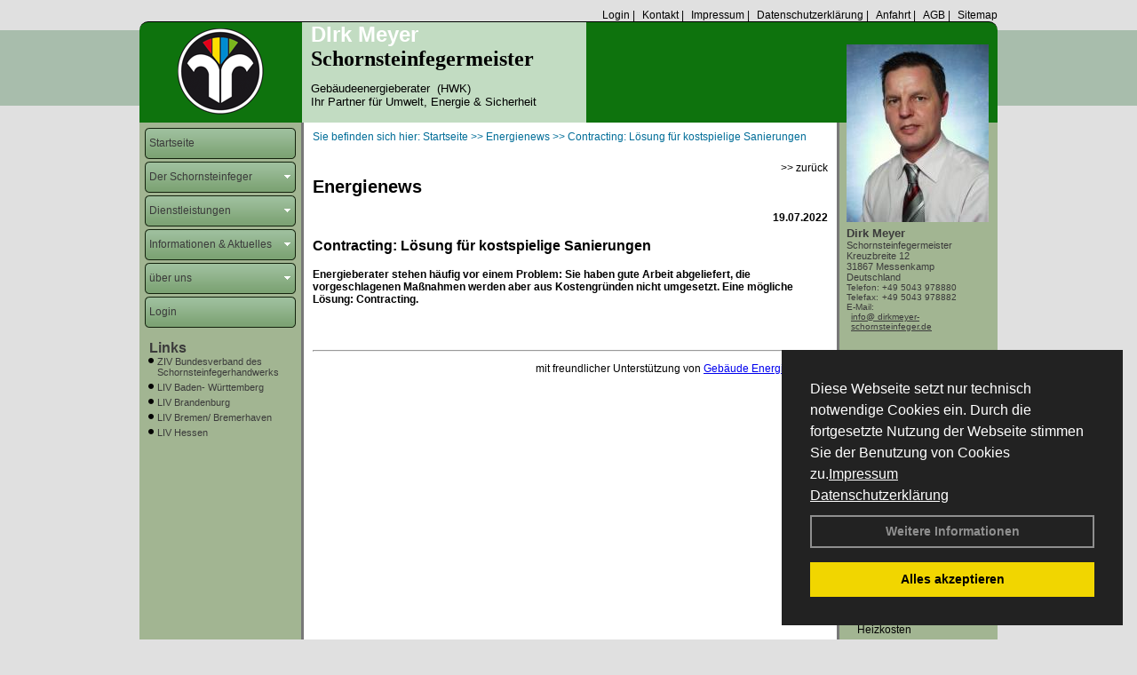

--- FILE ---
content_type: text/html; charset=utf-8
request_url: http://www.dirkmeyer-schornsteinfeger.de/Energienachrichten/Contracting-Loesung-fuer-kostspielige-Sanierungen.html,3946
body_size: 96835
content:




<!DOCTYPE html PUBLIC "-//W3C//DTD XHTML 1.0 Transitional//EN" "http://www.w3.org/TR/xhtml1/DTD/xhtml1-transitional.dtd">
<html xmlns="http://www.w3.org/1999/xhtml" lang="de" xml:lang="de">
<head>
<link href="../ig_res/Default/ig_shared.css" type="text/css" rel="stylesheet" />
<link href="../ig_res/Default/ig_datatree.css" type="text/css" rel="stylesheet" />
<link href="../ig_res/Default/ig_explorerbar.css" type="text/css" rel="stylesheet" />
<link href="../ig_res/Default/ig_monthcalendar.css" type="text/css" rel="stylesheet" /><base href="http://www.dirkmeyer-schornsteinfeger.de" />
<meta name="language" content="deutsch, de"  />
<link href="css/allgemein.css" type="text/css" rel="stylesheet"/>
<meta http-equiv="X-UA-Compatible" content="IE=EmulateIE9" />
<link href="css/css12.aspx?id=1784" type="text/css" rel="stylesheet"/>
<meta name="google-site-verification" content="DPRJ5WPPAoY__uMMCJxhN_t051io5qouXQgTqo7e7A4" />
<meta name="keywords" content="Dirk Meyer" />
<script src="script/script.js" type="text/javascript" ></script>
<script src="highslide/highslide-full.js"  type="text/javascript"></script>
<script src="highslide/highslide.config.js"  type="text/javascript"></script>
<link href="highslide/highslide.css" type="text/css" rel="stylesheet" />
<script type='text/javascript' src='Scripts/jquery-2.1.4.min.js'></script>
<link href='css/gallery.css' rel='stylesheet' type='text/css' />
<script type='text/javascript' src='script/gallery.js' ></script>
<script type='text/javascript' src='script/ContentAssistant.js'></script>
<title>
	
 
 Contracting: Lösung für kostspielige Sanierungen
 
  - Dirk Meyer
</title></head>
<body id="MasterPageBodyTag">
    <form method="post" action="http://www.dirkmeyer-schornsteinfeger.de/energie_news.aspx?id_news=3946" onsubmit="javascript:return WebForm_OnSubmit();" id="form1">
<div class="aspNetHidden">
<input type="hidden" name="_TSM_HiddenField_" id="_TSM_HiddenField_" value="BxMJl2YsD-7Va5GUx1XW6vrMFpWkz3rf7xov9zs1dOo1" />
<input type="hidden" name="__EVENTTARGET" id="__EVENTTARGET" value="" />
<input type="hidden" name="__EVENTARGUMENT" id="__EVENTARGUMENT" value="" />
<input type="hidden" name="__VIEWSTATE" id="__VIEWSTATE" value="Hv6XNaUdnwyiA4Nh6h3xDkJaINCZmMjbAjg0KXdIlN492FfpjGtAPC+1QUUDDH3oDUbkPaIt1ixxXxBeREayOodq/J1UNlidFZ4mnXSCmwFzsbAzkWUtlP2mwmDdLxj1YriCXuDM3xI21ZUkOAG3n1sp7XIRLNXF1J1QmQvLzAL90eskStzLkRi/3H6y2Q5LFYYX5rPwG3HkAJsdqynzwpVhMNs+dXvIpwJ9rVP2SUlFN/[base64]/JKPMtHI5GsamnRm49SqTw+xBbclW8NVNRnfeES0Z38IyhNUXpmIRQrY8zf1VAwEqwfNCFtS54UkaiGWkcOS5ICrKnb/8JODLTNhs2jAZwoqo8yVbgcRCpTfFtT5TdobBRAULvIz6dxb86UFsQteEvPcdEOLNkzPEJGMYOzpq7h8zF4xBxHqCSvayVpzEkSxNt48pRdwPCOSDiWk8WJq7/U+wcm6KDE6Vu6CVWbLj+NFqmxI/0skudpJFZ/nVYDqCr3Zd/lVSkXAhrZlJhYc9ulMEe9/[base64]/F1zfUaSd3wHWqTo+8OzPlIgqAN6eRVDapCnhL4nq3TfEbL1cFhluQqOom2gRFda86LM7Eutd1dkzUBp1TQVmUNAy7kv/OrjIyLxqgXQdFBtmrohWnKEWxGb2EFaFoIcFryaiy7SQ6p9oJvLuGbhBoiU3zBccMvp/PHgnynYN4JB/jOXKxeVk4BfwdiX281CFtEHj6M+MymZMBw49RpjbvdSwUbz6d2pivKkOUndt/7CbKVrwzrdPrKqkFRA0qbKvwllAZNPPCj7H26D06T2IIPqMJms6p7Ook89lnSWhP2hvqiMxSTeRJigCSC4Ziz76He7t6pUPCr+xCeeWnEHVS2IStbZALNIp8SwMPM2VVmhdK+GAxmgbFZ0yMVkO6O3MKvOkH6/mDxczYRJmcjorpjgfr6FM3pnZDtXwBmKU3Dz8V+0/SpTsmS9UsxtGkb/[base64]/[base64]/ZvDSOLXM45Vuw+jxEgPqOGlnBEzKFXqyoLVlxI+TbUJ9lwzP8qujgLZd5uiXEQXNmeUPor/XTj77nSflX/j/ARLstB0hHxB3ucHZvRBLjwY9NC9lVIk+Z3Lnm8gcop/wJCZefYy5X8RYS+SzPK/USl46l2q/ayWUCj7U0LmBR8RLG/[base64]/KjrbtOxTWuMur6dPnCxfK7fN0W+pLtIunIiBqqoibdHeoiXp0uUFJ/vRv6uED5ssOQ52vhlffWwA6uqAaNY17dLZknFFVZNA3z7KurRAaENTqX4OEd3VAzoRiesrdk/nZ9B/r/HPIG8vMqCUThZLH1aEUxvGuzX9w/O0++IKLVSmebjAgp+HyNfVCPEgRqI/gSrKJ16SzmIOnzYChdLJVGVEdxN2x+ir+0NkQ7UUcJv3RUvyo+9acIijbo6GeoDFTwONWq4A+FVmsslEElW0koA7TYanAJZQJLHIYLAGmqFJnN8GWIUEBwtwekBjGAs5aa56pUFB5vNeq+ohRxUJ8xVpXYPg4Aq+0n/UzUMApcWEBiudyD2Ixo0jLsra9QwM5PH7dx1NcizzwV095/j5IBEddtEJRobySZMtQr9EtBM39xxLVqpXEfbdsQWz0cgaG2R2PPrne45b0yETcUmEzhsiXKRXmt+YFILCYecfbO8jlSuIUUUalU4QhDg++sh0h2gby8mNLrVbFfZ+CBcZQMVTUx4L6RMJfQscVL01l8HgDaKI4OvaHJpo885Y6SYr/MTxo1lsw+WY3wOVUZy2/FlPPJSRvUIZvBVSYR71sGmN7CSDLWkafaaLGYhj2b8C5EC6r435zNhoQhLh+Jm9d/li9Bt+NJmzMuGdLMXDIuZpW+NkgAIUqd29vhHMerxBVoVjGEn34DxxDTsSTgT64DXcTAso403Drvj9yJ4nyQSfZUCTWOZUQVAl6LpUu9X1Tcb83eS3M8lTCi7g5eVSzZdlzi82/7rJoDkuZLZ0xw/PiizMjynwcZItejd92HFqDRdSEOgEhUlFaTtFtDTkmzI/53LPER3wO1Wpz4Q2y8yE+O8M4cHbN/Wz7ESXA+q1ZyzBiJJ3hYLyXeejzu2u9SSquFxjJ7CjAHJE2WzSRcq4Ijplx3rcFFEjWVHE+2vXqdlSm9d3j+GtOxbXd/bC4xENXu1yyN7+5AvT90SOmVNmXhZhJ8iGeg4kQ6diuOF6KYCN6bHIbbPbq/32dPMBY1ffnviQOPj+JPGOhnVNtleLmQ8bRWR6hxZvi78OJlz6c/TMoz21jcXF+CFl2lfa6oiT9Htvpq93ua4VEEDLRCKSr7Xhab7m5JeYePvG5jRfL9JLyWQwUjl9NEgIIvL3iRButVQCFZc6Y401fjHoK61JU7F/oiugF+hTcjq+0wQct6wApzd83L7CM8sdKcve7Ad+87w97+UB839qvXv39Af879fSR3rzSWMNEktpOgwJA5oQa+BtUSBjJlx/0ClfLEoJ9eDeJWZghg7chNM7FH/SgdONGDkvqivggWk3Xsfmjka4IzrZmi8GCiRMRxB1O7cihwWR9bX8Ai1V6p/YPLUGsiRFs/y9D49t1hKNH3eERHRBd8EvoM8D/77PY3PJyqLoT4yXEFMpEzU8MryRkltyoJyTxDftLBMQOXQHAiW04pMfIAppYOLLUojR3J5weBAYKsRDpUOsoqoCBNUHSU45Umlizetwr+1nHHki3sofQfUNwINQqox0WX0dwYrqP5gmRv2UNGTmuhr3+frvV/TgVpmhAaenmz7NsqWI69Aot4cYDgZYRCSg6/41c9XQVfKxpeq9j/MJFxlDPsuzfOKHhaOnpE3FgD3Y8MXQPox0WpWv6KnbSTakNC26Ekg8QuiH2OvCF8SPMwat2FHMfMC20BFLXgXEEyYwbuVqu/30B/U1urF7KbWqoMZllNQaxfQNGYFYOPrxWKyKswgYhSYKj5V/nJ0zIWcL5GU7bgvBYSVzUTRfYVhW9dosTVAewiRyl2yPlrurILVfVFB24Mj2aBum04Mdr9p/FU2OmM9OP2XHiRTa9XscBsHy+IhaDcY2FyyT/HYh7rfDaAH56AFdTsmLbS2s2BR8e7/j/iUVKC6TCf7sd5uBoQxniv2pyx3k3VGeuoJhFurz1/o5rFIATafTj25jmQY/E7+kffeH0xWD7PPR7ntpLwHZ/EBQrYnp6gn9Iy4czIvVQi5vu2OXw2tQv/9F/CHuRNTPLYcre3EfTocRUzqw0hgTERR+cmdV76GZAdM+Qa1lTNFtRDYNZcqVBNRlUshgtDvoj4DCp2cVIjIP7waUmDnBqnU0ekJ8IVsB/QB3qEJVzBMsZvFdXe7adhiqEW6i7rQ/PAaB029FFG9oIaw1p6pG0BRuxLy90ZimU3nI62XmOA6ZlTmIIgMbyW6x5CZVkNE74Irjj/H81sSmNCYSXFJZ+a1Tj76I8QmVuZkcIW/dTfqtW7kaJsQzRITPfzQmYztpQwcg3c5A3T1S1kK5yUeF7AB3QxOKGHEf0lVvKzyCBueY51ibBPrRM22H0FwdyH/L2139aV83GDpMPUq0rp6LAyDqx0voHpci3XwZZ+qIAyoJ6REJAd+iRiAd+wi7kYqkSHcbk8/4Tx39OjSfiq4Ajj3G+C3AaT44bdzWwEAHpXXYdKK61o9zks9jYaTxdqqcoxbyyG5OApOVUjLFTAyMzetgE9SVRGQNwpom9ZooDS2zqSfLh/Tvnp4dwLNgIm0BSWdnUYA3w1ciM1vRLpOLB0hqGi5tXivzV/DqCYupJPU85MglBHLfjkupLMWyeDbRY++KWJQ4XbYequWWVsHJgYxuWf1b78I+fW8EynxACKHkyTO3SFNQkDb0qc1eMXLrDMfa6helPBu+BW+Wx62gEaPZhTdN0pfnE3yWLLaDtNW7mqSVLRcQw6emBUoR4eVUS9yPVZ/lZ1FzeZih3v7VgOJfH9FJxQkFtB4PpD+N0CAtzWR5w2mliQfp9QyPCHID/ZN3JJXO/[base64]/VgqWMThSPsUHdYyBO16uQaZQRkJkFD6Tz9pOQg/e8IH3aS8BUWZNYXnOn3Rz0jEWlde53s32JrKRW44b51lbwhMW0fPu9IS7VIn/x/1XebTo8+3Bp+/xupPuCws/fCMyzNPNaxaSsJFsczcIjJmszcZ7htUtHe3URO6fH0Wa9Dn4dZIpQOHnZEQuGxZCVpyUykV/CKtP2flbydVozhY1/dhcvh+2oZQPu2LS2h9hS655SiaWfjEgwslksrK7RB2wwnJJY3qec0tgW3Fsyf+j8bCDWoq/21C4ufVNhvHVq46VMWPHbA2XDfyjcRNYmwhWT4CjdjxEeOnpuyV+1mWvEOWEuJeaCY0a3PSE67Wu8qehEs1+/J6a345OzvYbAWi8EDQzwDeEs19bcY5pSm5re+bWbwgaTvcN137wYGE2dBDdxNX9XT6/iGR5PfenUcP19PNW60q4uhCcrPXoNFMNXPB8HZbwzSS2xW7ZUgioQWr1xN7rmIBPmQwHtukccMjF7AQ2HjI1ZA5Ivwc2vq5tcP6zYRAXUCfVxb/uhHiiy2scvZ2ooMIiHHCmO5tPEYrfqp0s3hdByF8Wg/s8shc5gJfb6jyDOHKCYNgt3trzAIws1GOQ4goO+9YkqzrJrVigq240HxT5fUgFzqNT+GWkX5lcnnguZiQXvybfPXz9BWBOEHjVkIcDY2eEGWJil3Tqj8t1JW/Ih2/aSfJOjyU1BwJKTLgIAkeoFucjMp6Ca6EXZ0gGACbOB7CcAZgRrKDDsVhk9HfbaSnpXN2XH1SoAK8mtg1UzhZDzlGYN8v4oNpc5+cumjjz/HsZ8dBpI2veIMl/[base64]/bTYPH82dr3k/T4UC7fa6mTN7HoJKBmoA4+U24rCOsENdpfyt95hsuXMmg9Fmans13rHkc8capGGvl34qrqPCMAwk5uYrD/b0eY92fKyTdKgcb9MXvhceir/G1x8qrLh5GEKAjaFP1gscVTom3ATlEyNa3oO2LMg4SfoZ3NudsiAQeEHKpNB/dFB8fo/68QVzHexKrp6Xn0VZGQto3PhkcnIeWhT4YLVhydEljiriTf4uG5kI8CSDyseoLSGqs1d7SGyFTSMkYyQNPxCvZoPCVKr1MJqlG2EyimoYn8XTqGieLcApM3X84lvDiQQTWKpzhX1JUlf95lHK8VGLn7/JZiiDggS45yVOApyNIwFDEHyQFjw7TXJ1AwxA5rMWMPHeiBIbHYFLdskBpV00j8OfJeF5n91wNFb9COulmJR1pvpPG3EVh9316NSTQOlYfknacLXANoYd5+VeJkDxy4A1nggTBAloj/fbRTl0+UtJ8ECfvw3B8NS9Ei5cgHJMJrRM5xY+cozlXY/6AXyB7UN1IazzTqhp0jWOxDE+jvWtioC386OtY5JUs9wnhspfLIyYBOoCLUBpVF1z3gaOqn8RA+WB3okVQSj0OznMFGEHBrq0OX/GC/jtbUYAUwtmbqsT24YGs+WP7qe6qwxYoQH1lJfQjcV+CNsiMBHo0HmCrN7tvbv9slvyzVXdLue+Wjq0JNdIKs4xwwEoN3Fv9rG5p5NOIzM/qj5Ht16TCWu7iCgg05s7Vmku26CM/SPZfApTcydVNIMK0jxd2rEGKNNjiuggOl0ZXk3GOXkCLMdw9hYJvqLfxxFX4xF4ppCMfGCNLGe63QSdg2QgnUZYvPkQYtmmHwJw1jDz59zmWxfwuQxATIYeh/7PEkOJeoLtA2qRzP2ufdFrx7BDw476M1Smj6dkTJ73JDKnf1ze6Z8z45uTvBWuaYUN7d+V5sPsD9XJZmHPoSuFxvrXbXWcgzQK4+7zwrGzEGIYH/e3xEHJ2XzSOLKs1XIHipGY9Kdi6a1GdFk228CmtT8yS/I0L3P2sBjaTkOXsWCCsyauvuuvOJqKzLgf1bM45uiK6REaQpL8r9B5B/JhxHZXz8VkRsIn1gsNfCqfep8mPre3NNFSoRQtlSM/98BXjyHLKQAqBi+A2t7UCuBCcaSCncJFDmhAsQuuqpJIH8IBX8VxFPdFRZULomrzAPcXfdek30rjFKIX3RufWnTX023QvL5TSc+fkw7TJ6QsDaX7g0kb/Cxcvrh3482GIE2KCreXYzQy7p1/YRAnxH61IuIVoUXtzaKUdSe41ZCvvRboBKaaSWwIvI2hQNptohZDjz6eSqRtirAah3WXrNR5Y0ES6FvE2dmsPw+9wE5FZxEvXFIldL6gJ6Ozqv6BFmJmiLMGQ18LbnAda/uQHf1+aBQebSU4JamDiduB3LnPgNjTQ3wKQDaYnAwMMTZ5h+sD24a1fbacN/BH/5gsWS3+dooj5MtYMKxaR/7QiQU0jhwj/sTCt9o919d4qpwMtvVkMZGqhrTA86uUkA0do1TEVYTjJcyPdHHnUDnLSAXdc8hxRgmumtg2zfZEGMevlBFED0UDC5b/XWbLtdCqeag2DC9xVbKNO7Z98g9PFLEUwZNxMEQlmzKcTJ9a7OMOe/3sJMUQVlwfhIJtWeU1+bpgDVTUaEnMO46wOSn4970Ep3DIhDiG6jBkHjEcXZLTEZjD5ShD0j6kvDJH1mCG0b4wPHU1iiG5UE41TIyq2DWj/no75iSOJUWf7ApycO9QRapBvjuNr/PvvcCQBswJgBeAbhHW4hdVNnO8Hho+x47Tn5B/5bEWrKeqUKKkp7G+bIanuH+Jn5VfxvLEAkG8R89DmZ3GoLYCJFB1SRAua7OaV/ShVh3zYDw/lOz0CMNyxEcEWIy6rZ/X8fV0wVE9BLsQhQOWH3QW4/GIJLUrBSAnZB4enZvo+N8/sYrk1rEDYjXzA3QHtYO6AOlqYGGXn25OsU6bbxQkHONmtTBC136ze+MIgtljFg/msTeCDEQtwLdUjEFvAJA2NfhbgKjd1SV/eFAepgHrsbJlRzA5z2E1oRU/PQuNunCBo4Mm9XDlUOndU3jDlKe2uiJtMzi3TrmoN3eRC0iA1jGSMWfjnljrBq8+jLKsAGdmGgAyjO7lGA6RPAf8koaBWg58UijmYQlEUmdnfyE28zPrKhOcGLNAPvHyUo7hY7c546F1tSd7vGrDM3NS/QfjMWbpkcQ8+0IgYJNgHG48rsqTJqB+fprXEhMA+zyNwUO3+RnIq+EhD+AAsZHCv7jeAPAHtQYt4m1G5Q28jAaLz/hEoaxusDixJVBg7kE62Zxhf0gHKRsz0n9PcZxdnB7ss5AQ4tmpph87tLKzCW9GSM8ULRnxQWGf8qi6CBDUTZAU5cJGBpkUUHC2C5lg2AWgWjnEQEze3cSQzNhDO3LDCJljPD5bztBneezy+izizL8JsDMdoEWvtDs9Vm3VDdj+eCjPes2/QGDksuURTIa+LUPX8OsvkCAM6YXtTIBhBJUHJMy5QmPnIvzJLO0215vHnoZp3XLvwybxUXbGaNHJvPz2dmGC/jdUI4V7M/nxqFenc5v7hQ486w8AGI7Sh/OGC6SGvp3s/Q/[base64]/12mHUjuG+Oigm2yQuBfx8LStp6otj+aVHoootBbIomU+BWQjQeoUoJV3I3siw4n49/RVvWkEzPw6vpEVwxlb9QR1nvqp2ygCgpfu1ewVMGOZ9vfyuWv2X/[base64]/Z3dosmIH0kgoFLwQG+UWXCLvGtsjUiyPq9qrFu6JAfdcodetQSCFI5BrHSqv5U/MU2+QgXqYOXlhnQR1wpGcbu9Bl6COISnYZpopwtumKdBNOuEHWMhSZkID0tIzYynJtO2rdWxOplye6uA2z3914ixL7HN+2IX1ygwDsT3q4ZzVQjuoKQkR3jmLww69DJkgZ/r2nS/VXkcsc+0b5uEkeAbvAe4eKmMmop/4bY8h290YYGrLxFyf2yzSLRe6WojziDJ1RNzRpdFP5z4ui97zLVqzpq9WRcNqWOkRcsM7Drh0ydrziEV84L4AVCiToXhMuRk1V+HapfctzrwtKZXmYiFSfaVD2IGwFPo93UEgB/6pCg1tSHohfqTJ6/gwJcEim8lJldf1dQ7gjj0OjlIBIdK4F66ifbgTM8bXY69U7J74gb5m/K61nlUvJL3i9z0BtO4BA8+Ah5Q8M+IVOoXB5h1Kbithz+dfNWG3d+qaOu2cLM4/5vVCqC9aq1ve3RLroofoKiRsv9NBny3pE55gYT+hRx6Q+CM68xZKcUBdj8ckI+JhYTZklnp8AFn71Jz504EhSHlkJF4XnydFEVwYSIKzueCI7wQejZKkLV/HOZzCxnEgs+iEXD1tYpdGXMRvRK0gyp9xnWDIcdnimdXBm4veF+m62xI+mteRK+lTt+yd9fxXEk5El0xCmBmBABwAyGIe0Ke5zgOGfJyaxNNoNFtvHHgKccnx6yBo1d3oQ1uWFp4ClHdEFZzR6R9jNos0ckFNVltdspwmV7gJ6jql1+jcLUQC9/[base64]/[base64]/m89VP62N1ZBIOkeldnCWklhTBB59z3ZTP3ZBGgnMds0sx4wKO2Dz4yPlbfVes9r4OywJT0RylkslJeD7gy4qfEW+CzO0kZEiPG9lcq0YAruNIgtVNm1rbIQ7a3K5MD+xlChBkregV+BfXRSH6ipHiaV6VETWZrtb293w+0FM/DpCfwU3HqVq9ZVkdPevGNtn7J10taFIlrvlIhZ8qbQYVRU6br5hdroFCIXmD4O4YRU39f4Fz3bexN0JNDRUcVIiuMrX+NB3BI2eZcTgHfEHs8VB1ih3NwZS9f+90+FIhPu5N//GP9/4rU87Aa9WgxGmVl5hTwT6mXoawFFIJMvfmvyazoqLQOvUtzZPNcXesY5QDpjYo5bTztA4H5ZrQX9jUEayVHZFN+37iSuRF/7Lt1P7fiiaIyOWczrx4OPCAzY0cnsj3JKpBqR42rfofbt/GVyAYykS6Kew6OGoTDRVFeRG9mxhdZSDN7PCfhWISTwnCL6Py71TGnJezEOK8iwHc4OO7KKXZ5tJvKkFQ/rQWXkdjgz57l1FshAo2Xt3X6l2WoOF/YhjVhGdZwk7qz6/WGivi6ZV4EWp+LFef/i+O5Ls/JVfIqyEaDLZk7fLfOIjsFZQk2X9NgkwHN0a8/vv7hSl3vyC0M+m4zGSNhn+mqh2I0rqh2FRrwrDnOvZWGA5vmYID3C0RVpQ39umZs82uwyrtI97suKAGgAw4OjfvQDlYJxC4vMdtfALsOSYUqvnMbEHCrhmGZjtpyEd0PM2gXfL/yZ2uhK0KWSawtWn3vp2tnjazfhQpwj5esg7a/eBc681QRunpZ+9eP9BY/1OSEqmdxRUkdSZpSLj5ggzK06U5gJX64xJeL/EmosTXLudFdRednSS7p2ZZXXAqE7k30y60p99EP/Ux4nIKJXy5vu/qgIHM+NDRSOHuzibIL/[base64]/8uWuGcB2rzp+nDaDMdLu4RHt4VRLDFFLfC5nPR0mq1jCkkUceIjxJla7FQsgJ3AOPOaF87ZyeDXUsOe4E6taEAWB8XD8btBJ99E5MWzwAA0h6UTGeuB44H5XnT+uPSDe5eeVDlJJ/[base64]/OPvLm3ipPhGe9M/4zhOank4C5Zqei5PImzrD4o4/auP1JwIqkABP3C+PmiDkhqBk0bCqCAJP+uPo41YlrYNNHMZLgj4+pKEPPDKQxey3BGIl7XtVmy7vfHBQPold4m3fxJYb+lt4nBYaahHnhBse6mKMtI/feHGvlamd7pJop6fSi8JtyRUAovkeFwhRQhEXfdblfn9WSK/ABnm9qlAI/T8YAL4FjgIFXUNipxZgCH8E+kB+xfZMt0OO4S3XvbCcX0tj+jfvUgKbRlQaCAaD3BOoEJWkl0T+NfRxUHlaTZgfp2JnnYJeKc9zd04p4M+fhbDyx4E7YU5KXQnsPvYewDwgyHZuqdov7mAM/PQqixU3Z6rxM89OCzugQ0kOpMS/fkPNOJZx1aKqvZqiDIWjngw2Ut39qxnArC0qm7v6yjeFgS+uHDFpOe8DtiAuIadXoiwD/WoPFILfPB9BAs3qw2W2L4xd1FDnhB3TkssX6gFmm6lEGOrvHb7mirMdH6joRoH5m1ctUsLvAeK9Buh7XGYksKROrmB2pz6vmYYTk1mcr7SVJbrgR3160yuTlpk7XKbHBheU2ycTgmZCubC8Z4MhZ1aO7YlxV+XPQFm047WXvbjnWyFEOsrVSejBcmfFRbRBAd/qOHLTpnS70XEdN8qBOQcOa2Aq4x9D/Nq+h0VWCj+Ld4HCzNG/u44VJujEuXsXS1QE1yHYBvGMn2nnrMAJ1okJ82abaRYY8vYuQbEgvF/MjTh2kxkmOdkvUYAnpAKOVSyvL6G3nxxRmSGlHKxFGqkKHGaDVmhs3CqSV36pYIlU5VAPfscoFv/KTrjeKy+Fsgp0PLybnA2L15WCH+ZyxRQEx9XjTPQolMgqW4YZvdWOhvyPizwJo0h0zTR4KWjOuJaUIMukyFSxW8/84FHcoEw/HGcT0pWwTV6xsKqu49fh8g/ktP5T84MebJ7XtX5oGQYhOioiJ9Jaq83EgU2RcBg5rcM97Pjo+hKVu/FwsvH6g9sGksM8f/tnzocBc66ZbR3BMyuKfaYE9PZOgTCMnTYQKVKXzDo+LDaWNeKzoRx5lh2Vxd9E9M5pfHmI2eCPtg8yzEpOiyBSRpg0GnPtikKRNMpMU06Bzdhq8Y98cG/7luE54JWku4CN/L7j2nbXiyaSUcFEUfYWq8Pp+br9mo9kMm/q81zi/vgEf8NLfjxaoi1ETx2jB1+fM+2rW0CiXUZkkLfg6yOSd0FPhpiSdNhuyQFcpuPoDb5KZDI23vF8PpwH8rwAKI1qdUzF5qyerAcIDBuQopJoPj5WOC5WZxHlaxujZnFh2Px8m5CvVJmcai57m8cwaayGvvDn2+N3jWtOWHYl5VRrhHJ66mNIIENy0ay9iE/7gPd8d7m9IPsIndSLEOq1jrUpu+oBKgJIei4YSPkM4pmpAh4JKDG1Zhd9I8t2h8oTASCQpC/Un5M8y+gggySsk8n5aDcvqTOgkbKj9Qg1aYOCNwcoiqcUGSaCjK8LUZdLg0qjJ173RRqe+yl97blmSsiM0Bh6fp1GRRu/Y9gkbr4kE6ZRobB6OWq3OKeGPrmZ9YRyUIqG333NcG7SD/[base64]/zTXL3EoNtjGhO/Yyr4fJxyxl3pyITdWyB/u/LI1EkqJQH+HdPPLrLbmTZsqTjz7285PNIZd2P8yx/k4lCFJOeydcnoMOVTf2vgo0zTPGYHrSA1Huwg722SE6NdgQL92cB1bENp2M2VKToNcehW3cyGMuzB8TgnZQeBaHy/og2YUtG2MtgEDAujxgT8XMXX80M5iufNWvJXJ5QRwyCrrWlen/p6+SU5AxTGg9KVYzWLlWq6wVe6Hryi5lcNfWlqoqpy5mHKLm1zhGx9Dm1syNS80H1dl8fm8TR5B6o8/K8YSaoaMQnHtXBBRwgZ9AhONKccUQpG2g+nera8U12QBkSxQba82qPdbqrrO5SE1WqFgyYeEwdE8ISWTlbwjINnFWeY4TGQ2kcN89t0/fVQ/n1LAp/ezvlZFhb/jeKgTuXABS2QcG494cjtrXJcclBJ6KH/[base64]/dUOVU2eBhwBkTgoYRnsFZZZR8D+8Qt8PuKfH2FbrrjNvEaNytyC1JpHoUb9PkyXKFqL0Hap+6JopatnGAH0tRKoxS53WD/SUT9M3rSBQXV1vxSRfF7WJEj0HmPI4trxc1kzCQAlNz3bSNhlwQ58QAPO4Uhxa/khJiiHHKnmkpQLgKygueoyJQrB9qvHe5zPH2VAg/x5fWDKvFtUam0J0beEEDXk3bpv8dg7hgIN82HjyQIF+tOMkDx1fMPMpc3PwQWD052MQC50lnbjPu8YoERN1D3Hqx125qGyPw5roWD/miHqKTOkjvy1sgUqMLR3vq3zm8sOfhruQ0V/MrxjKTU6yl7QUVfN7xhq6L13enMQ40XmSERqpqV2efqbu/a1NZbanLP5XgUC5GudbR2EXm7WUJdOS0aZlamob1zuDVqSm2bRjj4DQ/ng5SvmeQU0j5vpOY7Yt3QnCuEq7iZis1KGL/EDD2R9jnq3ig/tvK/mNtmuH+myXDaCIqCnu5j1+wEHbp1+6JsJ5SZ7iYoEXd+et+zTZt3LEX5VDrYIdHRKPDtf4u0DGtj2KqDt2w3+H+uxnMf0kab5mImZYkw3qNECN/A4w4CECdzLX4DWAsSpJEJimcqiaunBdmdd0PnK+zp3t8wp4LgDrYOExrxYvaBsvDsMr2j9rl5Zyfnl2kLXJ00/OZ7VKg4Z5ThIdfjE/SdWrWzYlyhrASFBiua5zFs814UNDYWuBzJBfRLtcgkxxRF2JexK7U2u+7ndnBnlc7sHepxE2ivnzfCUmVBu/UQd7X2kKSsJOTtNpPYtxmdF/S6rMIZ4XJxOaiSh2TAuaG1l0GEIr2v0COcPIuDkJV9eL5PsS4VPbosLpfqELo61zJoumzAxlPUIJlUie26xJT+NNNo96pNh9spXAmuc+6zVZOU4KVG2JO0KjfzkoCwNORxNsCVnDrTg/z75jZLACUqzrIqeR/ikz4yXXVBTi0gkeVqs4fpwYfcVSNCs3UdvP3IFkisR5GOqbRYRUaA75Gohsus/BJzOVsp9YoegHS95lKrm9dZKbTbUy1r7/FAfIOanUN1UF+i93OHQ8JMILvcu/A355aUP4XBSbVlSP1RBj50vx8j4mGrEUIa81Fe7Ykj5zGC+jTX/[base64]/z+jU8pagqPtQCE3azzxBw0x5dL6yDSVe4L3/K7EpGe8u35t6c4PD3hkxtnVgvfg/mgs+c8gUr4CF+1LFjORGBNugv2+sKm52wUdZLd2JoCmJH5eA3Q+eA2NOsSlOWwphuNLVgZBtRwKz8Jw/zIGFUgPu4eSidfJSY/XjVaKo6jY92xa+SmhovoKBJEoq0b4qpiVh/W5X8MOxdiopJiK2fE0dQnag502lPDPxmw/sgEilCVCKeB4rhKq/l2RHzNrAiK4dYV1NIV8OYV3doMRnFEOUcnyzd6zr1LUWaLN2+zSBYY/Rdk4L1TwP1gk3UgWBcmGMJ9pYEkcp1ymnHyYWK4vaCiELUpFesx+MILWjdjg3lWV8+Y/78AKmc+1no14zlP9v34ZAig/eGPqu9EbGnk1sbnIxbaK4myynXZvgEo9emH/KRU8FthFSfN84/EchLF1qx+hn2F09fXMZhAz9AHNmIrOJnHrzPyQ7Yr6vCUyWFPa77AD3z7HGPiA/9NXzxywMC+KK+eCr+2i7Ycaazg8QaRH6BDjShcDg89ohmy6+Zt7Q6I7Zi5czvK3ej+uHitmqaqpyknfv4GRwP7SPEd4YOfBD34osBrocVVctxNAsmSP8bmKFwYweE87cmspF3CVz++PdHe9xP9lM2o3BfeN2L8D+4/5WGEqyzPo2/l2hGQtTCHHlGONVjKvGdsE0uQMK+rkDZ6tzaFcEXENbvCDzQ00yvrnJlcyhAdhBCCqV+JMBTMLkJXNeQs9qxEewyPP5S7Wpx4uVyyFOUe2k328/A8Pa4pa7f01o2OHyZR5dqAUxbq3vInx/HnyTk/W9ToyUx3nL4i9bktEdb4ARbtoEKGPzPr+8b9qvPjUS5XyThKRcLSZnXGhAOa+eMeP1tuJK2QEpuf/mfX3mVjje6Wc5p1k3Fjo0Lli2I/YLelUeuV34GcPp6eqtulqTj7XrM/p7jv6yUEyu9FlO9dhsITSndxBI6rpERY6tXrnpHoA954Hx6E1WawxbgGqU9etQcHs630g0BbY6bce5cRNFGgMHhKFS7R4z8IEPKb1eb7AgzA7qSJ/PwNUTsHAflOseCF/85BidHWbsYKQsCItvph4nkmKUwIYugOdaMXoIMF8QspSmrMAZoNMeAulANk3vp3HqyjOX1PFqU+6U2/JRzExhIUX/[base64]/P+TeG17qCBdE8WkI4F2E0KSlJEDGWYPExhXVIdVxqdN4PiOEx9q9/2KPefH8nohhskV55JcPUdzPAo8kGlDS51osgZugCU3NUUtBvUinLplAg6N8n8w0OsOvEIh7WG6eBocYBUYqjTZpsmA8d+5ON4Oggg4KIo+GlN18s4xJxIGCqfnT6wAKIWpb2TzZkEmxMnZNJqJhmahezIpLOZNM3mlAnxlOlm2Xq2hWM3/wMcYEd8KBOtJaAdzo43b/ImPcCzqbYn05SsVmZWv+snrTDJuAbyAj6zpH9V8e2I80rNzM5Rch+LaSN6mKcrcqjXkZ16cgW27N32Y2GBqdHK9vvRjleUHKomOQk2sWN9E+axT4GhcREzvNFCNza673zN/rFZWOAFlS1E24shMPUwKYhJvvTUovlQFWza4cEHuM7b1w0XUxPtOgb+tW6MLjyMJzXTUTfgGz45HRUZ8kDcbYmCHQkADA+mSbpblfAlyiyxUVunnV4mdcTEAfE7pp15yMue3zoG2N5JwHVBCb/vgblCeAfI1gQvLNzOn+nDlcywaw04qMdQUWyphL3uCEeQDg4yjnyVwZWG3oJrP26Ivyam0ALSVAnnS+ZxNbjHN6ZXAeZukQ36++0pNIqAE3FVNdjRzEPiitCMTxyRJ361U87GunvV5jG743rwIuss1CogEznnp48nJE1C/ZzOvf0yNrRfuw9PK9LY5Iajw1kyTAw/FtIZj7Y649K1nymL12c2NOmR0dPcND06yNVZu8w4wtPfKN+9U2reajlyDI9nbiyyibVGxbJmO4vCnVQkSU8EMOzV6MZSrGoyr+NJ/8udqhQfkU4Fr5o9rhEZriEBKlGaKexU8bLpCal2qqTgFGx3UHduxQ250sDhKueoabLzyPbH0dl5pHH1K0kT0SRa+kaNzecL5BbhnMyp6sGDDcd/jD5MtXtCu7F9WGD/XuNAsd4xLQQxA7mu+hKy6A87Qh+6fZ4oSK8EDsCYmA4NQxRNWjncaQpJXWbGwuFQ8LI9GRQY6JGP3ytStB1S2g8S07yaYp7PBPKGgEXb9LmXtGmNeMNv88tU5mWLFGe+Y9GfTgzeFlhyA+4UVBdfe2klyfgTITnTnHKc6T8aeHrM/d48KanKvQN74BuLID6ZeA2DKuZWmlWQq3xQw9/j/Zsv8RWKrjCu1cHJmB86SFm6gVHIA3PhH7V6U1jtPgTR9OAMvEC0+PxxRks5hBWl3I2K662YtGtlDayW/yf3q9PP9Fks3Bd/5clpFxcUzEdlGfU48OwoyuVtj8pDNehjf3+iUkTyKX1NFBWBbibDhEIFi50Aqq+fY8GF/FmKgL+HsvOLQ71LC/9zIoWcgbFFgN8qt87Ojwy1FNDWBwDU5Y1EwsSMQwYNUsMo19FBwTmQKea3qX2ubl8UHKC8HWr7EASD3Cd24Iq8ijahdBYaqgc4kuO7wGJO/[base64]/lL94vs+gyPpLhp7JzRLKVlEtoLtxn7sIKv9BdUXB3hBQp1g6UMehd/iZfms1zfHj/jxMazaZTvqEwtIHwliynCx/TLddmveMCzKoMLdKx1WhhMLaoAoThrrsd/OskJFl8FYFdHIH8BO8Cx68zuQ1p6FFZ7eyqBsWUb+yr9f9y9ThAnuPrsNRy8RG1+4uChR7jKAX2fS/xdeVuWnllINw3CtLEB+vpOEY6L9ffLe27eBOexP7ODvVy1Jk+ZI5Tf2/Tc0oqgDXPgDVjH4Lptq433MzzaYef16tAUywQCDL8gR5/5beIOUDe5e8LTAcvBknSqwAUytPnfBhB78/ySDRW+W5aoW8hjrZgG5PHncqunzL9YV69IydE9U6p5nvrfxhD7dmUcH07mfA/fMkVpuQUonJc2PVLaGVpjWZ2e11qzBuPTDVGmj0ARmIKaG+SjtE9rFafVZtZdK0y1/RStyy8slECB8JFTpSe3jGclm9K1tTmuvsFOByDmji+s26g95LfmL4XAsort9uT01GfPpfUJyLQXTmqdJy/LzTkRJ0uK1Q5JzXqVIjLILtVC4+f7mX6DyfZpTvSB5sXFajYuJheKMv5/4a+oxyrbSdrFBm8+5LQUY8GlzUBYbN5qYxPHCRamlRhLYeb049piuwcRRYz8GHE/7eTWFjIoLwc9Umhu+arcP7eLAvzWlWDcO3uRJGsR+0Dx9psYoLjgoy7mzlGBPMQQT17SlWNj7EpmTd5mM71himutLg7Y3lXnR9mU+XpqfH2CE1dTSnjR37iI2B69aYq9SKSFx1CzOXHNRdIDnaqToZR9PzFduJpf0IF5aZYlGZSunCO/Bw9/qcFSzEX0QFW9XBc/gkraXdHyMNNfAa97lI86Uu42SjVcAkzu/bNNb/WPXzMo0ersDiKRX8SvOK51FalteXHQH2ABAPu6f4ASJ/+XF2uHVndUY5g/kBG1Ynelk5ytMEUjeo/awBVrYd9M4jDcS5/Fnn+P9Od+x0JkqD7pjgIS08s4k3DI1lhulUYMKOJswW4XX3oYMaJLRerVX/XwLtvWxAFdPS6jMi/Xk1U+t/hReZf1mc4vcpGGYnfGEDMIGtUrCSEHd4BkIlHJDH7onZ4kKxV66i4deYitnQYXC+ezhilLxUWdPE0Rq3P+DNrVG7VCjSC/F8r25yypI2ZBFxl6iSdkZcABFJWhYmMJVYHE+iiU+2ApJgffGA6XI7tVjglfhIOLFuUz/NAsfhRRNNwTwxXKJ+Vc9BOFMiFtC10BJYPAMoycVfk8q+s3rHvFMyFEIf6y3qGo6/Po4xBgBA2sh/YDm1xHIYf1uudE/ii+kfjAlVSI244aGuzeZL9f0iAOozGIa1+YH/NlOGXu13gae1MA5hyWdxubTxRNZ71wEmVbw/CLy0GReXjoXUYr9Z0M0KyreBaIwrPfFfRRpWvoRj7383otSQCidJfZL1iVg/yjW8Rk+OJ3mR19ZxN6wQiIGh5RP4SXvCNhfxJrqKZCe5JsxXG4DRbrZ9qyk21U5IBAS2hXCLVMolktJ2QA73+8e0GJ+7ek5R1r0UalEBiLCJS37QoxYyr8MMA8/Iw/OT66EJhOeAfyU8QtqnRkVfGVlvTxzhuf3FSiMBC1mXcO1DAjTbjUadj1t+7CGNUaKl+I71lWKxaFs6tQ35gZ6VY/+X4wiHZEAtZ6Q39B7ZaHxPNo9b1OUhbw3HNT8s89ZviUp4+drpJ4VQSD5i9utvC9x/Of0L63KT9ESLoSVa/1CeWA0bVVvpelATDjyhAYEkbxAO1JQVnxdTu/3rHl27KKiyaVebjL/fe6zH9nbHQtbq9SrAZ5nydd42apPhUoMTCEy3u+PV0XI4ajH65libVBXza6Mq+D6IFy5pyQINNKos7NblOHaYhBRFjKX2kOYVyjig4rgVaiBu/5R5Y366yS83+hYQi5Kd/DqvfyG4uUzkRapptTt4tpZ2aPO9qx/9odKyxmAWbERjextFHML0cCsu/BhoZF6beTL3usSnE4lliPv7f4od9Fnuwb14o4rcnckad9M615h8jMGsseRgE6WrkMFZZ1cZ6LD8g5WQ3fa3jbphP0cVbKsEv2N2yF5HMvx9zGScdyGNMvLQwAapbNXa2EJrLgrNebAFQQN79FO6peHIq4A0XtGOvdneaqIZcgyUij/iSY6FoGAAtazAmH27saHVUwn56vmHxNMN6tbZau9lpN1JXdJB3OiI9GKCAWXKtr7ZXvtg4U55hnjwBPNcrdo4F/LSH+LWeHKyxBGrVfn5ko15dYtw+ZyCeK8OYaKpka2+A1GpS9J4QFawhJ9289/cZB9BDHP1gfiN4TNiiRpyTpDkB46SF8hxCooVMV9Bnc/DkXiUTM98f/chOIaU5Y7GM6/jntC6REYlqhmllS+RmmSr1Kntkvwhfl2nh1kqBcDNZUXFZhxCGZJ3q2HVYtdzikU2xtwg6sE3oCbb1t0qdK3z6DuzcDqFs3TV3sgUbY+RPMiuZGRJ+4l2ZlZlDoEJ+KfigCAbyK3J9CV0Y7kAgXtp5eWxbY46pbzcnSMLCEmzKF9J6cT/RvVe2L39dOrBUzSY/xzkYf+X9KS4XHaWawYNVszSjv9vXOlbQyCuKj1KaID82XqjjoDasn0rXafYSi2bt3GTMzzCo7xsmUE18d2EXbuqhQ7DZ0iXcn6UNhapXH1sja2NQNsrOr/0cAh5mRO/laeyDlJDCI5RKZgN2zX9S5rDXEQpl+hpCbfU80tw8fjH0xqyVx6bTSb54b8RcUuhTqTqqoVAFIAc/AwlOJwWqF7gwi99/M/Ep977pzDlbWlI+Yklc4WfxZ2lkpLhUYZfPhBCs/hjmOXwz/mIjo7LEYeS/w4XOJe3oCgZpNmD0fyD0+4XDz++EweZEVkgBM9vtPiJPkA6erz4YBrBP/tIIKLS65XUnh8zBjM5OzzXCPpgDlgUf/rM0zqW0qEdsGVZvPDnbAUgxZKh+x6T/6DA2AkXhnipLC2IAdkB/qjZi0Ad1K50+UVy/N+q+GQvUAHb4ycXb46bh/K/3KPZhNK0/skmiS9bx626dmbYmnIRV410Ob8KJdxjXg8IhnTjfZh0eLcaAyCGbcPw2D6OqW9BzR3eORsv9expb9MokNIxRzemtNilqXkZG7iijGJtUW2C68hAnQQU48K4SupZBQo7KyLSl6L/s5c19aiyqGbTZwRE0i8tERKRKPmI/swCdHb6srvDr1FLLLWzuZ7AVb3dw8/fB1bTvE3/vgLmW2+cY7mEmoMYtCkwd07Oo3ZT2Uqb+tGWz5wXV3Z9UgWjZuUK/oHX47jttC1amuFzKUi6ZwsDn0sohtIDd8dsN717dIT8TH0cUxYONTlrwMkCK1kPgxZ4pQnfd5gK/r92b0VPjeoe84zIxeVXmg67yJOTB4hBfzbxMGHKmfLtXXY9Y7q9BZ1i2xmZgeUIRLzjIPOlz5lvw3tcKHCuXVyIizHD5w/S8QrjnAQMkdYH64iW0D8dcZ3D0vcmdxLqKaX0YTvHU1iKBruJ9RJVCwbqe6pz1TcB8B/deVZKs4bibanmpp2ZI+AR/IjfbIqgZkQBPMRlhqTz1zOTv+tunyfmi9XEYK+PTgWNVBVshq3OYd+nSA+vTyR/g8JBA28XgYOCwG7jwd9aiLyjty4mWnGGJymLRXZ33zQQXq/iyEfwe5dCuuN/UEvnzrN5FPI4YMcnaX5ofMABdvh+rv4NjsUtXnFbG9iro+EIG+NAbvub9MecjURgwvYPg88v07CnObkxn0PGONBDr6ofDpnxMUjZRDjnzImomh4tmoZn/oTh9SMKiXssvuAtUXXF0p4bD/ZiJPYlrUhoO22I6WavB784ByXb91GMnIC88PWiyqZ09TRUl1aZfDm4G3O2DjjS2EK78GbZ5HFKHJ1VKKikoTt6o0gY3m7+/ahnkMZS9YWQZaFb5YuzbNupFzz6rhEzskNY8lES2O8q4OB1F4UPBIwMGvQrYBx9vmENI5p68o2IVvmgoQ62g0n1iOLN0eflnszIB5/vwgc8I3KE9BX4YvXrJzaCPH85JuN0i9Mb3hMPK51bD7oRFZpvebenSFUn85ulE8TWjKPBaik3VhDr0Cjtdx6Oetbfdg784fK7dlw2flp8PHhp0cA4HYXBm1joLJePviu4RjfLIEC46gtLvMriKHKpoujTGTNmLj0/UaHGZqyYI6K7RgbO30kws2kLrQFJqgUE49GSWctlYgeER9rUDSifv0z9pS+ahOIpCLHtDV1uUBOFKDx7KbjoFF11cG9Dyt8EANF3Ffc6S6r+kbhj8lfhBov8yZF3Yq1D07Zfs8vVvir+TNDx9AUUOdDme//aLJkNYEzFYxv0kBAavgH3+S/UWxn+M4UDFQcst78feATSXOi2P8QU+3SkZZ3bwijSwLZiB71Q2U6OkBeGeCgdFvgCugINF6TxTW8ZBAOiHqc8gMDv3o/7kHdEajwgwE60pwU7qdAPYsf9byGNNCxQMjr2tRJGMqRerm+/Ip0KckvF3B7tOEw9wyeO5zvtg3gw/rkYXXf05stqRfXrfunE07bB37s1kyKacxgIF5AqHpWIW7WEBSHGpBSIPQGIZCdEU9CZ+sN7aaYW/bI8srHBEauxnm+ARa1RamHb+YdqNAXHJtdg8cjlff0PWtK/HoZfJDgfzSTOukUA9lPzjU4dTlVtZZMbjaily+HbAY5T0v46QaZw+Y+in9XtNOeZ6psVtoyWWsmOMIA74o6JmY6uLBvhWF9qGpNJCtPFQv3a4iXAOwSvLX/0iHf7vFEe5kFpSMcXdSXB9pAaQw+7/5stcbFFv4jU7uAfqzDp0h3WaiQrAmFr2FCmfO9jdi2USQsI7K0ObcLZ6BP8tycYAp9EtHL8fCzZKA8qagJj0KCgRp/7YCTlG9Xl/8ntzJquCxsQK8Ywr4fqEdjuSYINPyouuFi6mE/Py7eqmIvi/U6h2y91ib2HrG/AwR6GWDgi9gX5CO8UGnRP69oSzq6Sy4csaf8GaPBZlxlTlqVWc8bx24jeqzKerhtU6ZYoJBW20soaXDhm6pc1NMbLLj/Es1W9quniZdpWuTMo6kYcxJf4GRrZ8PRvUHH5laKM/ukQFdWemCePqYA7iIUaqalR94QRczGPqxjkH35nS4o9FMvR8z7iNji4TO0XJ+/g3slPEJRVOWMcGOF6DPtdzsACoqH6LOxYbKrYuHBB0Bg9uWGqQoerEnxJDNSrvm+550fKUptgjEiNc9qps1Y2uo6x8kP/vtdzJ07BHqZkP7SGh0CRRbCnYwWmYZ0vSmiwVROWmqtZpJ1k0s/yoH1yTNzzLVI2aJy4rssIdEWOV75b/fCKbZelUrKsR/9sXTiENceuNNSFR/SFMd4jcLXx4/29lCiHZ6e+8AUCIK6c4LMBjtLVJysZpCX83RbRWBXWM/nVzyuoo13s4FVfGCrwXhA70fDQUGD26xSYGUDWcdj8gYXvWqKfMatY4OulmskWO6/gGRx2CYMucBdmcFEeO4lBFHSJgno8c5KYnlxbSTkbPl+TtFGuQQFUff9CQmpr6Py4cgi/iTc5wT9K/HxErKq52CmWNlUk/n45Ne/cdgc2hzGTeDJQab2bVUp0qe/LUeU9DHKYGziDVLZrtFG2J5eRcp9pk4bp5LafamsbPN6K4xHqKIfAnQOupHRIQia2VY6jAz1OQyulDPpPDInZoMbC4suZqbYLRCM+y5ae/EtJQygZJjeIhXjo+9OqDDpiGkgr/rB6kBRFxb6sk6w/r13xJps26yHZ8HtTit3PHaj3VIktmcN2berC1EADKv3Pn8eVn+23iTEo9WZJjCmbEtO7OOcJ6cXS04tA6hmiBwh9dx7go+xTJQqB2gNgoqgBa0sp5Bv9zOkkTdDeBzGroXX4N+6Cd6QEJcdb8vI4RlIJWVtZwc+Kqv6wkK7wXx4f/89ysmn6egjCGQvOfDBCkce1sQqrDicAiCynZzf5q1E0kb7tvQb8vcq9VzudpftSLXA9TwVcnATe+uYYZmVuG8a+4WZFYR2wH+iNoqMXVwfCqtnzjW4XoCB4qAfrekkx/gfqzenQLXTIf9+k/rXdRghP831VP8UXKZ5fj4+jfvSHZP34HKtGa6nQqupOVFoxSt09DAg0CKVR9vz8BO/Yz8Xxl+a1QDyNut3a36StsDgKbNtjlTMNyLpyO9SeMVTDMMpzuArvTHDSSklApLYX8HQRx/[base64]/0MYmgXCg8Fd5r8EyikLKXgHrDOQoVY7G2VQsICWzVmi8ybAmpAehncvMx8iCR9zuJ5UjpIot8dfj/bVIqL5arvn4JsgJDSGwFlDEZn3lNkuOv7ObWyQDnN2cTviBOYl4X5FQP3oXs3Evn9e/CVqWuCdZxDJnwbVF8Y5AH9ak6glIenxxtmmcfsTTvsammhnzkhy3hsTaNXNnwWF/zB33t9Phf/c3SlTO9vcJobyAdnlOLcR/+40UBnfZPDxW55Y9j2sDeuVkyfAP0WF15Klcus6grYHggF9487ScVTgYu1lwWUxlSrg/HYYhB6vrBmuME004d6TNBqcmZ7ljWGlyvC/VvmYRx0sKkOqZ3mCEcmxsT5gYX57ubmASQf6BsVmr1CJvbL/smZkedgzbwyF5MbavIB4Jq9vMUTR+Tfsnp88HpEf1sP/VTfzr/Lu9ejV3daBromk+Xw8NjR/5j1VmNNFJvzwNO/DTD9jM49CCn0dIHkf1lH3JV+PhF7veODJ/lnH/THp7vyg13zy9mN/fpPz0jVirUArbcDD75wx0DIkcerStudRTl3XmZ4Ubk/S01ZP+QmObzzQd5dRkHMRhHIFXs2u5e89Q9yWdxecze8Nl2i8UEsGJa8J316ZpN2nxIlWcwc5sv70J1vDFDt7gbR4S3pH9e1cwOHutxQX9zuZagjEjaNsPuv0Zdxa7bd2vWt7R4bKozYLwQmWMu2B0SDE+ZvqNbhVKlYs4RYKiuY3L7nPbjdWBzBQp08Y/7z/d0LFiiriy5rI2jvkVIyADvE0Ui0Yqzt6DziAruoVspzlOzp/fb0hRHAUSFP1xxbKK4lJbIfpfzBU/ifIljIwAVhRGBaEzZqj/HmU44KP7e1XwnfahvEI6s04uiTvE1bFMohfTrgfrLozY7ojNBbBMFLO28xo8vCMKP6ZWbJSe7IBKxFytklhaAGkSlAWQjLLjpCS+1TycHU7jP5XcN/IeSVXJKLkhjm+3zEzo6Ayho2fA2fapYymenYIgwQPZi75PbWoh6xNEZ8cc+fYrEFlSMZjJIT5/Eq892Cnn0qXvXYQCkcrAls1LnxsTetEZ0eNSbet2AP/8JG4ok7PbQ62BLML5cwxuj5rLaOu59X8Ao4Lk0kHrTLihj5VIcIfh7SwbgakIx6isIEn04KE6jR8nu3u/sC7hL7OL80Tz+nVEldmwORj0gcpfDTE8TAGfhiAg8KLwtSnkkzT6WVcdZ6PsiK/QpYOFSP8p5Jr58Wt9hNPeC4Yyox35t0uKoRnQiqkZulwPRlyPWE7GWdobVziA0BhA6ctII2YvaAHAUCAyBrpnt9ynUtapRayOTLZNI/t/Kx3cYLMO+zR4o2eG8PDS752dAivBsutCj/arHtqC787kRvlktQgnFT4cUxvEt9VockAd/Uu/sQRohmx4wGxKw/6L6DxwUHCNw88KFwOVMA3+O1TJwUpW+LIv2R/IPGQ3xgFWZL4oNwwI4L5Uhl1aNtPB0o3TyIPeP6cUvXD90dHmFATaf8ZKsvsAfCNoe7n++DHrc1O+Xl+TT87xq1hTdd98xOoXR/JZ88gD7ih9EIuUS5ePlNEn0ksMP94EZ6XHXzFFKInffJ11IGYENv0QAYlJrXsP7JolkkJgcIRsltC90awFlaF/7cGLwTh/DCSueWxqja5z2FG14r0lqXj+LUslYtqGlYAdmUG0ObZ/ezlNx/8kVgeu4aK0aWtwwh4aKTeECrgt/SeS2jk05O1sZH7jP52lkT4zvzEnQRdVEZqd1uXaWObtR1SH46AL3v5zijsO0j59pH9vFqzSI3OgIKGf3K2uuTID5fnyIONaIRBvAR0Mawm9qj5V/JQLgVPqqAyR3z1x0FYTPklw19n0+o02ON3xFsUFrfDBINJPpOosvwqReGtDV6Wg7P0bXNyAocaA5xHcbPsX8rugV/AjbSxX9UKvEqaY8Yd3UVbq/6WqzDhUqMMNcTZz0h545HdUNo31xhk8B8e0zHMch4NhbVcwLqCXkBYJf3ZXdEq8Wx0AxEv42GB98+LyC8Bgj5kUKVwxEbyS92kXx53AOnYQj6ymcUFaRcI1ydtLvuyxGh3FIBBsnBqPBOUOUdaf7W282JJJS9R7JHXFcYS1G3becK5Y8+B/PJFxH9urnNkQF6NG5YIO4AQotJRHQuEgWaA9AK6ktB0E/YHoQF+598ZTbae8pvN+zJifORc73YpRzwupMBWufbUUh5MDkuLP5UWk9ymNHehxXWKcNvJLMYvz07lvUwDaEI60tD93ibHMKAKrPGVYUtHIQjjIXYxH2Gwq58fzRWVXysim1niFK9Z2V8uSh57GORD/04LReLt9wEOWlyJIRNQtT2P+L2WhHfP8QynA/mJNm+VwdQbGL/RUvc/xd7g7pw2VJNaM1LczxNnX8BjEVRAUjH5P9JRoM1Z7mjctJIKZxdmIFqakjgbqIi9tfAmK23/ns9cvmNnLHa+SYBz264SfRDBiQ/uw2SlKyZ52cF9xKBOyrX1Dc38lY29PZiVPZ8JvONkW1v8BkCSwbD2wLuwBbAKCvB7OL5fXaZUnREWJIEO7emeVHThrpfED2yFPYFA455KzlhpjCtx4ogt+YHST8c5X0Y4UOv5B0pZQrQH7K5o/[base64]/rPS4KzY2QqKUWsZU58tzSHq8M3xiTNpk2wGJh8b72/z80ZNM4/s8dE6XA0eV5KY2NRzPZu+oQVHRxZ/lrPKMeGEGS+0dhFYdqcXgjAm7wDGYQl7SkNt5GkAURgaPyOBPL7rfLB799J22mi7Vg7HxY9m/C4+IJvs2ge9BZolFqa6Xe4c9gA4GWLFpnv7BdEwfheqryjAgr3dB72VSO2KrTrKchda16GOyuOS8imRiOI4YRoX7uHS2am2KmOBYAoFL1LZ0obn1JpfFZWuKmV1t9TeBAmY0lHnYpprP0G7V5LfFHsEE/[base64]/PHwl0zZMsJUmYOw/WZqY9Se6fO8zUwOE9BISUJgchmp7ZCK+P8xSv4IyCdjPglwNhxHk6yGH4UCAaACctvyaplgNIsowggI2mIIBklEEXiKu0POA02afXk4IQGkGNQqKH/EVbT9GxLgArNStPXIEm/nlSa/dxK4ior6JZzP9bR7SvbY1vCi3Y18YjzrBzAFxGo7iAhvXSSBxwSh3eQW5Qm4rLr0t+WyGQ2ZBbrsNlDAMpEA6mzmZbxydgC5ee0NppLAYclpvvwKKILbQGofqUaVC8mFztjPj1Mwq3At+/qtmdsoDfTfMMLASebkyhUtXgCC1MmXuOMTAUueTKirL9ZSqyXeokArZzWEZtffPITDl3IEUaCby0pCqP6H2+F3SFJ8KVtBTyadCc4/FCZyTiQIo3vc5FFXX9aaZ27Y9OZCnJjadnUcPf+9PZmrCOZ9XtJqQXOv1YFjhTCfxG0+f6o/[base64]/z470+e3UhwKQzDexU5D2oOzEtf9oCzUV0R0YKmLfGvp6L9HaS1Lm1M3vyaZNyjvUDY4+WE6P3E1AHw68f1kJD4HOSnoq+kyd/heBPkIJEcqp73+DImwWu936/L7DZDW9pCTQz96CEtzPVZTY/qJ50pAB9PvYJNOdWFMSRDyvlKeF/U6AiDzLRf1krsDu8cP9PgNVP7WkFpu2DQqjx6JkSfIb2xj7CyvGzvfwOJJGu+pMB+3S2nxYpQeVHI8RVFS9Wc7p//a/s5BGhuqpF+dS1sA/KAdg+7NhQbzEWq4epahtigTEUR4Kl54emgG0qsMxjjeB1ZSOnb5gA8pJADytThYffFJxZ3VqXaJljkkO57DZ1jz6znOZznSPZ4On7YK4tp9mCp/1cFJ5gmVE1yHDe0m+nTvMFtZdAWtehRbzgXGewB2ie4j/yzWAp3qiTpJiyZeDONLrSpobTwYUfis2FFoldnXhkoUPeLSK9pfEw/[base64]/IAxfEiIXtrv+n3TXNwNbjFakNHsn21WxAU3aBax3sB9XtROW0auxwgUtLB+tiTUrnhvYQqD1hK5zUwhnz1w8JIWP/gxCKq8tJr6RKN9LHuKMZKg1IZDXDIOsnKem0bkbXhW2/luQclXh1iJPSBka15JWbCpuC/Xf4p/bdSoGRgg3e4XsI/5o5J7DEgMhjA8wzNuy11edN4OYGxtY2jbP/nmCBffZRRHGnptKiuvb1sbCWoDo8Xdnc+z2yOWetN9apcX4xlbOL/opfDVpR58T/YjqFuimPDJ654a+23fqwC09mogQ/InLE/W6rcXhbb3wIoiTAzkPyh9oRwTpbtyIYtL1b5LIr+7UC+/1sWfA5GVB+I2WzLH3qgqo/sYqC2kJjpjUANgkOrEAWOedDpU7jUZYqQhM/2B6MWw/TYGoEbnRtBYxHc9OsfwK4RApLPX/qswW8+96MxNdNViO8UJw6Yn/QPB8Se0YfSHmWvsrmx1mafobnx4YWSTX8DfKQofSvNKIlKazvKKXblHZICgDWNB7hK6VkCuTxeudFqsbj+u/arvHVLDoG0J+koUOY42sErwvkSQycV/YP52rqAxORLNBWKM4xZZvR7INQrMWKtMm4I5d3IHDc5zJ+xpqQbk5KUwo+0sJOgVZ1aezNMyjdiluEJsx9y3uBHippiIZDYFqixevUFkna6yJ8DEvA7jZ2iBRT6+EaaJEqGwYn438I8XhIFyfUjleHrfKaDDujh6w/NPlN/byO+/uuF03JwIGiU61FAE4OeFfGbDeqqGWrSQFbZ+pVbRep6txETv2+QxyJs7RFJWAOkQSmRePLnHCXaTFqK509xOiAmhi7uM0JW3aj3gk83PFp3jzQwm0UnYzDs4T9yLUq4SKv2MADYY1lHHuOemDLHa/[base64]/NGo5+wrPvcM6drO8Tj+utOwUTGdGhnWpsE0hhpvgPiXMQPpX1DTDq3RUxSYKSOIP7A1C9qkpCy6KslGp+yhMlZ7/lY+umOjJc9Nlgb215hYdodoG/e3/qTEbWL9iNd+j6rcbH0FZ1FsDB83HC4O7Vm4A6aflKEWsoCuhnGXCxCNprsBGJ1FN5i08nv/eAfNuIpVaNtYa+WYViH4czWExJrA0olnZRBhnOc6hcC7uXkO1K0jbs+CEOqpKFNiWvo/avaR7CyOGqvAbth3oaKCBi9Fgh/tKlRbkrEURGvZVs8rVs+6OHYzH/+Ln+bA2rjDZJBhtxe5CktOE8jnkEDp4HUuS3/iAGFrOFxNuHn3DraHFweXvE8updgfK7zWdkIvxtu1I6AgA4OjYSav3iYVEFq7pGJOWe5MpK1Px5rOyPPGQIEnTOucSyuG/OeSfYmavC1ib6VJtJPUlnzTh4gCG8Fe01aHwZbw87YzIpHJH46qpCCiHE3lQlXr7jmuh9ZdqfC7Ykp1T3NrjHyjwd9bwNl6Z08a5/UNHTC5bpBvKOTRixP9snCCsdEqKyjn788F6F1de+Icwk/S1SZA6oKRcbhMujVNiD03mYeSo1WX6P1Za3fZ1yYFGnxh+nahIAMNcr8ghYWHIksuDavuu5ggvFY2rin2ApNI5inW4EgHt0+3v26t8KhyZQ4a2LTMeRmukhQ9xrBdgyXDx6xVrtBakrwlNk7UWDhY/K2qtFZFWkq1n0u3PSO6rnaFV8xc6nbNiVbSwlCU/4Fg7h6mMVBR3kHHG5FaRbe9IyxkdaxOqNDLAzSNcY9S15cRdhASojy/eLzjgLW4eE19bTrml/Iw65sZh8HBJCw5MH1QexkhYRWoghwLo4e85l34Cbn0cm5Y+PA/[base64]/ggNldeniV9CYpTU1hIabJIbHS7Z5k1gpk58xWVLGZ89fhuhHc0nllPhLSdygVGWzUcNtPgK7SVGgVwcY8AYeWMP+VrV+Y91hrQc/jOFPq5KTLYhqSbHSRkP07R1x2hwW7bzrH4DV+DLtJ6luqDq94xVpDh4zclLfaLXhEXDJ+RnToRfsw4l6gvo/iJNWiOGlLOio1NJmw+Nri8oU7vWhG0N3P/uKrZ8Ox9yKfURadDYx7oGkDAtRPzE5JRcRvLN2HN/jQKMKp3kBNrTaeoH49jhZ/YbsD5YhyyfY2/JMSGPuGg5Dg3r9d43B2AQNNYA5GjKgtcFA7fVpr93gyBm7BmtwnHSttLsV1f5xUKIoIPJ9AbULZyBs3L3AZaimjXmh95WSpxejJJJSqqUfhYOsxlmpL04smhh7KzOzxcmRtksLA5zY+etkLgDyGNZH99LC6m2rLQ3u0+G1hZeg5PHz2qSJqaId4QlZKpI2uIAbk425/CVNtX5Jle2Q6rtAvWEq+ut1nn9j/PJSIfVTe0YA0VnvL2TZ4DHjXC89GwwPAZmiAXJIuVyrvWWfmp/6eDRAMDEhBugODAxOyJJAgNR3uyiJrmgC+6iwEOP+kd2T+/w+gqP9RUMuPQbRxki6z74c3Le5sUwqz1x/eLKaVwJM5X9PL2fyNUrAid02EchgFdZv49rIGIWJHBXW+0CWqMldCv2LwaNYVqsD7xH1rCS5FiC46WHFHjYfMYteA0o5CZO69GT9wD0ARSNrGzmQci3+PTMD3FUYcj7kZx7gCvdrv+LZELZkU+JoUoxjgeEm+w9L5+1uySgUxcEQEcSpyXq4Wv4mHajqOSkd/LS9TlCjIa4nnpCAPSu1V8/cUQyluyWu74cMFLaa9yJ8J/htBH86CeR/SFyB2070uo/JH/SOYOz8GZwD8A2aH/oS1zL8GNdeUXmnZGYv3cr63pf7DrOCefs+KLRihLDtt+fx5YTnFaTp5C2JWjBgnCMpnhPg/xSaYeOQEwO6ZfjDbwsCi+Y2Gc0W7PWbfoFWHdQn8LBx5SvM/Sjct17MTcSL43X+J34ti3ApbPacnCGHnIT90Ed42VXT08fwMYA2vHam4nXUBavNpoMCuohl7Vgw9XsgrH2Qx5DqyYminSwAWnh/[base64]/GB7taZZ+i3D4msuXt/KJiyYr0+jWNTi/X9B+lbWzOLL11CsQeqrRq56OBVw7Lrweh5KHecAtXTXgXdx7yBd4NEgL7Drhtpz51lhYuBXSn6H/Hi/DV9OjhLZljCzABxtVoZJ+zYcPhiq3rILmeMw/02zeJqxLVDMI+OsQdBFtZNe4hjxGdbLiUoW5gNMqSsiet6Q9xXkpe/NPqICPk1McrJO/7RSx5p184YOFY2Y27vuCNzXcbUOuyt6BtW4KTwfN9CJmoB67NchfZn8yQcweacBlo+EwLCJg75GAccLjytySQivArPkQFoBWDP/[base64]/X0fV1ftVXrBeRFBRmflge4l4jaIfws5U6O05UgmZ1RGWo+ot5/NzY9Mq8E29tiS6kZ94gQdNXLlZNduP6LMgp/BA+gZYzVOpz1zUboSZwTrFr88jXDXU9KU5FIrcSVHpThpGL9ChgY+DYTyPBE9Na8FUA6NqQt0cOkFJBpDsLLmqcT4BVsvSI5NNTFcvgUA4TVdXcczYDbBFPu0E1Yw/DM1hhzUtOC+d6pYVGkbZlOE5Snf8dgkx2k6J3z/vrvlA4WQznL4uy+SXAEtsy5DP/7nxU9tjqCGETvONZxM3IuRgd/08Nr1B841ohih0Z++1VSEbZTWnLDVwD1klwsiJuXtjrTV4wmupZc+t6Lh+CcUAq83otZKHXCRN7GfL1A0vCaWV5abp+uxFnLKn1gyNd1Zv0QprYDQEtm/oYfXbUwDb3PfpBlKzLhXlINgfmZbaYDHCc19MeS1MSGweN/pnJAoVl63n1B7oWtiB2z/xcPgfQWZ7YhwmgwJbjlAFM7LElFTgDRfvW4eX+k44ORmNLbNPRqxWLJhikFmWI711bHXUCuKIdmvVapoIzChbTFx2b+jsNcUX6H1GX5EbussqBZc54hHxnE+5WcVHX270Yx31QjgXw/UklzNg0esUFln4lXjUonF8q/PgYdEpATWdaJz5MJWNfbjbf0YY9Rnr75tyI0F6jHvpfweyObkPofT+dE5SYr4+U5Iyouy7JightVfhGtUmzDZM00yGvjQhXeac4JxraeXRWD0i5/Q8wv263KIoLVMScnJM+8IMQ8tUmq4W/[base64]/NsZxk2CEA6gbbxizAHGyEUJHQvV6IoJDnrHCIyusmT33Mh/0pyQ9RbkjoqFo6xXWjHWvrrxU6a96B5iUe68noO0eu40RvVeG7ftpa2YW6DgTW9o92g1SLusPUas5TEKHS+YphKt2Yj2W53Aba1/XnbnppDX3jReiIMT4E55YHT8GpQNCGRIq4J4+CDadUS5Ykb7LmHKaDAMj+qweTf/JCjRvwZAGPJZCYi+QqRs/rAg4g+CZxydrk0u+Ra7q+9r3+7uZXDPl3iD5tDhm8hGG96RTr6OPk+J52ioF8L5X1nkOQwTqgQ8ETIlc2zO4ZbyCYuRoruzNwDrB6kKNJTD77C1e2jsaNmpWXvZn+NlwoQHRVb7YNaY8Hmf5RNebkr5/zPWNDJrbB0D7MwHUizpt880Uopb/fez1fKQxnfv2jU68TMVy4mlK6/3TMzxRTMAikRIxV8CgH/qBT+OBiFDhx08T131FVCSmhD3h0kuatx3D4Uu41jlwu0Gb2mDOlh03OHajn5U1tSdUnFLbTnRf01jRljbwq7o9wbgvOqY8XkDqBGbjeQ5OuIKe4cGqza1ehq/44wrL0AxIRpXt9eYOs+DgE0BCW0MCawHSNVmMXLOhmOiJ/BjmDjUeeUIls77ME5zv/x+cQM7GlTVHmOUxyiAFyBRAjQFFXawMO20JwBWI9p4AFgaH0MtLqAVk3QIxyZbv4AG+u7WlQ1I6LoJ3PzuTqNqsmJ82QZEeX0YwRXnZZf9Eh6uO6eV/F4t0J6bZMGC1+a4HLK2n67CTNKaJ+NnzRjOrokGBclLdLAz+tQ5eVR8Anq9Mc2AGXu7lJKx7PpLKSdZ4XVKKbJMq93JX6dcUjOqYHa2riMt9fvLsuESNjYHg8LvhT61YBgb3/ph1daSyrNqLQjpUlxOEt8i2npC6x/jd33K9uVECaeHyXAALsap3pS7CcImTdoJT+CI1PYPjvAOuLhJlq+WKJgWku0NdCsusjI9JBvY7TdbR1rTjLS5f/ugtnyolAgEsvXcsLLIt8uZQ468zrUj9k3I/GaZPSKq3u7WVilAd4NePm15jb++vfb9FJxuFrmW0ZKsQiCbVjFHDSSPxw9Bm/3NB37GazSnCGVp3DS6XtEiIu6sGET5dX9EzLm1qV2Hj2kj+AY6zXhkO87UuIOyDLelZqF/6HSRd+Q14sWGtCOrVigI3/qHe/ER2nJVSGkJ4gES3SMssX4fxdZOM+CQJo8IGDHIAFB5SXQlvygFHBIYMEXZtOZEjJ3DhH3bB9FP7DKydF2yC1le+dBlxdjPCFOUzz0lu184mw2cfzFXqq0vQoXhk5EGx4Uj/3AR7i6QzO5f5wI0WjaB7PcNxTIu4tUNPe1vvkypEda1EbUACVRIPpnThHuC4W3yKPZvif1WJ6e7JyBK2hsT+TUzWzMSM4M03jfUcGDv3IvWexZfjeaM7EdovdUEWCR6WVCiJ7wRUzQnhjE5Oy0J+cnCA3Q/i+smabDEFfsMTZOWegeJRECGdWEm4GXxVuL/NcAGKkFamw5VQUo0C0i3vXblIoynGm+Enuo2Lh1eYQ17gRDTPU1zq7v1fBbhHturIZcYEZclWnN++fpM7pHaruOMNdG5Ot+Mbm7g9Y3qpJU9jPO/5RBRDa2PdesCUfxN8pCCAALLMCJvuxcD2XkeYuW0Ez7RDIO40q14CLIHFJVsHA3jZqbY0qrLmKmsVNqV7RdhlqmCFIyjNklE+OC2d7yWRx0GaDF/CEe56lQrAPQeZiuYN0LGbXDFg+0qcfCRDKklFx/FoTnX1mkXxAwXueecVlNdWeikhuN6Je5B+emEGtRM7Cvs1GZoZh4SuqQHcZI6YwBLSPR9eYhvX/+15CCRJ2z12HNbnrwsXROMOyu/bqjghvu2YhOxQAlD9i/66YtKDAAvpEQQsCPNVGCFX1nZOvwebN4gBuew30mlHxyb/HpgloY0ZNB0zQOtV4shfTBkfCdZbb/Wv0o6FXW+8c6V/eFmOm3dUh1t6YHDRbHdLgIaiOT3l67Y83poL3rB6tkVPBdn6oR5mvkdVvx9uVNiizke+YI4KJKUwAB3BcNSYw3Wq/[base64]/JZo7eYnPc5vhceGE4VVs9CEXbtmfPLPH4CbRjgw9hMuK5RrfJwxT1kL5cQ0abPTRBs4RvIo+U6vkyFk7mktOZqit2hTmfsGjVvDu85XDEXEM5VX0r9eGUaDRFsIbFEIwkCOonjQrjxz8a/zMjzJlU0zfTrsLHks3W0CecNJCAqpeAWo0edZb2yg3OrlDkUic69AMWxGwrmZttEG5RFED/kcS93oQVSEkaYppe5AKNHFLT8QE9SEl/tb4qR+Mc/OyPBt1Qasa9/+EnnatEf+3dT0L5om5qSb1FMD2R7+pX2EvPmgzoJJXt8Gh1ag/SMuvBmoDoH/lwiErqpEEUeXLShiiIJE7k6dhF4MKsR6kcl7zuOKS6JnvrCQI+lAnMkGpBJZqWpPxqrccJFJ9bPQ9zWC6q9Q0CfTKK478Nxdh7hjJDBDOfrTeOyIEB3XousZvqSlSabhn5kSnTV3YW11CcYI9Y/LcZC1lgJkAZkB5oTX52ysrs64Ae+/Yc2qLx0YpgiiFGb2B/REyg7AviTXyvwS7+cDFzVKkDYyuiZiGfnrl3l0cLXZigozozMtMVVdnYK4Cft+rBovfTh7/nTAxeCyUMYHOJlWMJ1GlqkksXNOWrlqcFCeH+DyKWhsoVzP0LsbXXNALWIL7pqhfOrqFP/OZjjoaOEKuSuYcwPKJ622YnuJswT0jPS35c2zyKubMLK68rItr5JyXh1teUWpCrNEC/AFkh7EaqNAFNJnUEoJ4vbGUzp/FEk7oRd7E2cCrcN6oLP0fqr7t2Ep14oie3uBTgKtoSj3Z9Oxrw1OELk/XvKhvmwoBOZnB7nwKjhWhIIKpEqmRQYGgHORAzfsoZXiyqRD1zpVeaFoMGKcbW95Zkf5kbOY1MZhktk1nFRagPw18+RTfOEJZz/Ky5kld+X1RIB4b0u1oKVz+t7JuMwRlAB/98t+kuIjI4bcXhZK5HkfW4pPB5Q+deYXREBY2K6jG2JJ9/AjmmxKYJJhGaGt/3V0PVLo//KqTdbyOcE1Dnnw9x/+XLTyKvuCQKkUhkoZ3vj6TGM18GxTUIxmGIJvC0nkzRPjHE+6TsPMD6ERUHqVGJ2wod5CA4qZJzlo66E4w5Y9NWomOboVPH7ETywJLKebjTkgvd7b7ar7eboJ/KND5OrO8wlzCn2e4l1JwMuuDxPL9Owr6yVPV2gqU48Ba7bJ5QUm40VXUs0L8U7tRYjhzjPFxfi9ePB05L/psfu9AlFpprOq7JmfJXdga3mJiReh7c3F0hfD8BA7JA2tghD6PmBaicB01KUr8SpqjjF5ixooznS2kWmoM7RsJoaEhbH5nfwoZBm7zkv3RvWDicoBRN0KqvMt4M7Igr8B8G+ssa4tfrZaYK16N+XjqDhBXiDK/0R5JgSYkJeqG02DCvRzZQAqlbC43ObO3KQnB2Wd4XvMMGl4k4gBrU+Cs1Fh8dJjlcn3QbPVrX2mH6sPkhLKDdBy+dYfKzVNMNCrZbg8mnWW3fR1zxT+yOZvum7YrUqZE6/W4jbuELoF5Ix+e2bXfCeGSfD76qzSAX99Qgem4ZoADoTb+rRce8jcw0w3JQzJ0rELVFiUEXG+T+9RRwqChqZ8I6nvd+fMr2cMSoGubhexFivz4YGP65JAwZf2y7mD/yqR6l0YptzXs/awMsmzZhr2q25nR7porVBoxuq1Ikj+wVoh7dKL7TgPzOuTctYKzqzozA0HALm464OuXYsOIyQCcTeMB4l41zuff3iHi/BgV2WG7GYRjYVR3cnZTmkVy5UfWQJiLXoRKN53v2Lh3Je3hR9RaLG2DRrnAGHSyAfSo5nOJrqAU6XdQIguJVhj4kP/Ue08uHNVoNy+q2Nua7MTbkGttihrkMMxmWXwIP7rq3SKzfzxW24/nM1vj+GGCSWBZeQ2vrfTE5lrhbaC9n4aoHHiK5RPKzbbMDBVLjHlpXm7SO3rFcFiwonMhT50gR8Ahd0FLTkir6Oml8a3qCehsMccPgxgY/lDWRDESPhMqu9s8aPwKwM1TwLEC3JKM6xx2jGM4bDWvhstlaV0tmtqtL95ZMBAA/TiLw9mUWoFE7qqjRoD5CJla2y7B6lXiFQZUwsOoeGCvTqtwqXVkPGNGi+TUTD+qyHuTtIZYjZNmNGi99n4ehAZJRnLdmyj27GjPybbKcpFXbkyB6+4umbGCpZNirprcIZfeBTnmNeTXbVECEkxx7nwYKLMfR8QDyBBbS9uc1pxZMRR/kxBOrPf7F1+H0LR8nlYB2zzIRL4knt+EUBquQ6cJnvufmPm54CinuzP/07AmUTnQZ10MbS0hMUmBsF9yVQ2sGxy7GW2Cme+ccv8nq37XIU4/+to23xawugR7xxwS1p3xtOZI+1ViDa9qMyFk1+dypi/iRbAEOOWhD7/hlbWi7qbBPPrsywBSEQpKBl7ztajJeS0bv1F6QKXTeB+TRHBvz7Vs3mD9KxPZF69hi1VKJWzJh9+UZzE97Zm6PZE0GHkG05LOWvy9uH8MAHFVMCbOLL7ZJoUXYYA4C3m3+bYd68GGwMIUWafdFebcvFjsDHYu5uATUhM1y2/NnCCPkDnwYUhg0eDqPc3RmWDe8CCc9+g33aeCDQBv9qf9dIixV/XeQ/r1NxbRQUgjETenVCeY6Jgce7Nc2tK4SXgdN4RLZi3Wp4H/dYNdjlF8eO/38mu5GKj+sEZcV9/nirf3GLne0qgE1qQTeuKb/H4In7OFtB9Jgtu6O+OhpiWVKyQFUwSywlhjgqekYn5EWaSAT4cUD/yZAOu6N5sbI2dbPr6G/NYrRMnDRRFkGLfYt0hBc//4TgjP4UCiIgvBGuVaXgDl0np1x+xKi0FV8luAlaDbGt42mT5Irrz4eYt0vQ4Ezq79YuPGV4PJtEzku1wdA0oWy5/2g+aulA86+ebIK9tsOFP6osKhBXh6sFhABE+ramBVK+bz57z+iOQnq56Da9s1g33VtDFDDAviIghOLkQtRsi3MjvnzJUbUOY985/vXf7kBl1dwNfoZpdVMKFjQlmPf2H2wBiWJrVF2soflY1iggWVtUe5OQUlIFjcmJ5qcAgxTTFMsgNgQ2JmJkJk64/TWfpEuGNUs4Q82AOIDLDxlgxp15sfts8jRUCbYHixbxlX8bCPZJ+4jxBsEcI0M4ICr4zNFUPYWEZJhWC75nw1E3/21i0Drxo8mflnZk4VKvHPQribijdUQSWd7oR7XaMvmEbg1w+O3npcJancsd/[base64]/gBWaPBfIIAxVtbHRDWfqBRCBFEhIh8EwVo4ljsG19TQU7vwI8h3Lg5/1yJopXKk0FX2d0WIoDbn5+ypGTuQY6m9vkWBGVyZ9bH7wpbCo6YODkRrRx76yyfO3BGVvs4r9qKH4hODZGicXe4oBH8KLcOdSlyCXLoD3X3fYHjedJduRY3CPbc/SOHhRI2FVhw3sfmUNbiSW4CrNnNTfIEktBXdY3UHa1POB190HFNveUEcacMSnTN/[base64]/NUM9dFXedXeVSlTGZ+T/pp9759MgPzXzlEa8e5xLYTAqOczmsw03vY/wf28/ReOe0anNCvNnzV1fZMgf7zTyhKf3R2UHrNROCUI/aXVAXltVJ5b/Iu4OEK5z4UR9I5boBizxgxxpUnQi2w/0tlkLPyJ8AYMjH65oCJM8lekUmtzjxYQi3s2EltpeT2P3GL+UHwe5MUnqxk9mjNe0//zUscPihoKO9eKwjZPrRvAtiTJqe1HBJhSw8JK9RPFviyLUYyTdhKlPq3RYNzwURxryd7K4Um/jNE/ieDESzSe7CETrbMLmn4G+mutBRkUEXKYSZyKQZYSXJYWu+pWTOvNT72beQ/dF2Ne1gVDMg7qkpJbkD6YCD4z+VrG+u/RTHuVyEf93+lXdg+dVX2oxBqeZAfqekI3egSBCsY7r5qwl5Kdl2aou4SLBSCME643tO2V0tf71p+hLJcExp7gaLzb86LqUyENzBLP7XzhKq2XNedTPivm3oT5KxdTZ+ND5lPLFAQjZMSPmenOBGKvamu+HZZN/c9o3vDCjhCt/[base64]/GONSYFCx6KiDdrRY+Mpc5Cln6jzyQPZPLbrr+6vnLdBuyUGR9E/5MloLJng+UpyGC/F7PlcievyJhyAwX5et3/N97MpSOdDN+ffCK6qtPQJXz4R2hE9fiXPuFQEw4reV0Oa1bQSK+zc/EhLb/[base64]/9IlsOJbE+q6VMYCzKN731wO1hOynzKBKs/T4SLI6KjIESdAw8xwhCSJuWH8Axc/HWSIpaA/U6MOEOJIv5zbJjnqlvoR/GPJVLo91XrZw6LxbjtMKgqX46VQjzkR2fFlGlGBEXOXLHbliJ93d/kUOLTDnjYqoys0oYc2vgHz0wuuS9oVB05JBBA9U7AYBFc03UdV1Zx6RlfxvkXptha/AZrwlPTZun9vnaJCrLAqgYDUc3Nd1i8M/oDKvCJ5HZ6qvSwYaeaaxh0ea+cg+cbVD1js6lVifO5zHengYtkHtsDsJnKDZA/oWGij9Kmgvqa28a8WKiRDZgaeY+07spT1Um66WJvBEaOkGIv3WncKE8wciZf8RaovWmOz1PzGnRi1BJRWBr3GDOx+MODRdCgtAxNwL6j+ukHHDCk8acVlo0zE7KPle0l6B1JhWAuJPVYDO+XEhCizxwJsSOWjjUjwLmksmz/Db47EjKqG1AjDrboClNpB9pA5qct9Icu5fkj4dioaSmnKtNxVTCzxHVZHwQWa/oz/KdZKs/IiGgsKqBABoA+G2RVvdmskBUx3cAY/bCcnZHfXJLi6PWVNCh5K2OAVr/OB9IAOdCW0PskOKxNPySo8ZdT+gypAkJJ12jaO867USW0wwxVA3YwC2EMvWbgmHqGj/K/GX7hrHyXJoeRsl9/Q+FPLrw83VFxU9N8pIF3N7r7xu7sRgTiiZPK6RARG1MIO4HyDfBVuJ4cpj6Hbo2PpOXixS2Q4/A9tu4eWz0uYlkO29yxA5vBj6ScvIAPeL0PJjolc5na30Ed7YM5OqaNJfw99X+Xg+Ooo8yzQxSefTNS/yA4+1t5/8qqAWWaRa5y+CV3yDlRe3k2PBzkLcl3w3UjL2w99OLZK9OL0KXQJSrPUJiCcgnisx4Dd2QmAJup7bNM1wD6UXP2xzr/ukhIKMToc0fJS8TgW09/v56bzHw2CVhFecvPi8tg/cd8IrZvmk7sTRxnLsPgNl93vzfA4jSmNpI5K9Xgf0CsODenbIwU7UNUuzYYdr8/UHL8T1kRF7lH3OqNgshHyBDz4aIbm0+nM8gfeBYjak5tPI+qrPgS577IWOgHgdQ3/iCPRgQ8Pbod+J/hz3yqXgBCSB8+cC0zB15d/PY+YFB1XFCdN5l/w2jSHyoKrIenAepk29H+qAe3mkW3gcts2s6Q+OpMRe0ENRS5eRreYeDVfUT5UYy9H2CAULhWzYlkrpdpWRLXEfOw9RqXK4/MFxnUlzyi8L8YC9lVKV/QJn1cFfHdya7lkIHM28+hdp3r+oXyURo9HiFRomWZSG/UMf+C/yxvvmFFhavqozao85PXHIlQpR/FjVOxXEKG+nbsBC6bjpMWP1p6CFDpzXN5AjHFp5v88THmkWDzG+InjR9tGfIPxdDg8od6r1O/0orWIpQJQvWroL6dvJfRU5MYlnDQbfsiKjoT2ZdZnXPQxiXnhtblOCyHERmk0nihjrbqzgKWATVi5hZttQICa1zCbc7QMAmhx/ImHVyYcaEImqAtCd4qK7JEApVpD0o5lFPVGkrYIo7DT5vKCvUH+ATyZz6rVUf1tXI4GRof2Y+gcoZyRZs469pIDx/hT9F246EFhmoAYTy7lxNZhDA9USMnCzahhH/wcDydPgD2OX5haZoIXBDSFxNDeOeb+JWRXlWt/KqZGRsglzD+ZfJ1buKn8lAugz7uyrWqmUmLbEcjkRQtDQSuj3nt7BcY02QlVhd6arV9qzNj0Qixy6il28nnXVJdOoAvpqPbTKOgRmk6M433XcE/fwFENSdvMC0QXhJrRA4d11nnwU3WTM23xSDGGEAWdojpru22okTNE+oycJ5XQMExoTHXJnAnxNu+8q9/qkwVJurgjlHjoZx45rahUod5mtpuBfNlWfxMqBs75/SThpLu6/yvV5vb/bNvqIGrej7fgX+4fDMViuGtE5hTW95G2Vi1UJzOJKpedi7uXKwvDNI5j2JBOM549K8aOcN6sc+rG7WViLysido9T7ZoYF4BoBFk09G47qtDi9G9gBkPp9fdoz7axBZ9wIxLQk1XfmqnYvE9wYum2JnWvJ+jMZP+A5VWZwizj1GimfqcyB0Qki5MN6tz+1PvzZIONVCr/LRctfUG9KPvzf070hdEH2HfGGfp2Lllgld+G4W5HpO4tfGUt4SOoIe1sgNUTVcgNIentBGLWFf8kWc1hX/pba/9CXd6SIlGqDIZry105FlyBkRkZmtTN8Cx9dEyZm11jUBj5VwBOU6cxZjJIXbKJ21ciEBlg91lx0Zv6S8aCam2Kib+l31+JHZznkYQuEoc1qycd/0kQUtVPDLLTbnReQtZKe4tZvH8p841R+m+XNjBsDLBe1eZUlUykVbvwi7d4sdGzAVH0X1PNaoxQPasxSuaVg2Ym8jXABaihSZwmUsrLNc/V6QzVaOZN3BxSfGodWAtMP1FtK0ERwSTzMbA1UCPS7wgy8MyXNjk7qFSK+81jszZzD4VELgLcyo/QSQdl+UeySTLiFoeoRx2SsAa7cdz14RBjdbJzI1N76uUVu+302OXvWxFUtp2n0oPVgmV0YzaHOM+3rrApy5T+/DwzV9/lTabtfYZA6wKBaau5JCvMRydVu20it7lSM/EQ5jRJl89i7c2M6WydDbRqsx2PoaaQ+CHfDq41oKjPwQcI1Lvvbkj+P2veosr9ZZBNH8gQObayJ7j8l8M3wOYeGXwsUU0ioPfp/jbKNwmsQaXUFG+u7twRS7aqFVQB/FXDp8WuHsdjYE1CagNr9n0H0KVElLYlFRqB6H5h9SBeHcVQLLVh/XosZh8pJ/fq4VA5pau5tHWRmkdrQucCm9qqvpOHV2yWrWQTjxfA==" />
</div>

<script type="text/javascript">
//<![CDATA[
var theForm = document.forms['form1'];
if (!theForm) {
    theForm = document.form1;
}
function __doPostBack(eventTarget, eventArgument) {
    if (!theForm.onsubmit || (theForm.onsubmit() != false)) {
        theForm.__EVENTTARGET.value = eventTarget;
        theForm.__EVENTARGUMENT.value = eventArgument;
        theForm.submit();
    }
}
//]]>
</script>


<script src="/WebResource.axd?d=pynGkmcFUV13He1Qd6_TZLpsGiQWJm4q4S0nrN41DBHCfZs1j4ui1QcvbegECjQ0cfyS3A2&amp;t=637100574060000000" type="text/javascript"></script>


<script src="/ScriptResource.axd?d=x6wALODbMJK5e0eRC_p1Lf4M02e1bMCkDNMrgEFatY-D2K283gZ2vOBhkcihJ2h54gg6pefCROUQhxdoSrvrkOkdaaxlys_TsYGJJ5OswtyEKhoq0&amp;t=4efab3ce" type="text/javascript"></script>
<script src="/ScriptResource.axd?d=P5lTttoqSeZXoYRLQMIScOzHZlsO7hMNEEm4jymVMiYTHUvAY0jPVy6latfplNWsjF5vkYJERqqpAcgLsigy9nQCx7fJthjcBAhkbhb4hCTVqudo0&amp;t=4efab3ce" type="text/javascript"></script>
<script src="/energie_news.aspx?_TSM_CombinedScripts_=True&amp;v=BxMJl2YsD-7Va5GUx1XW6vrMFpWkz3rf7xov9zs1dOo1&amp;_TSM_Bundles_=" type="text/javascript"></script>
<script src="/ScriptResource.axd?d=XGoPW3Unw0ILT0eb9sSUa2_n_CtqAbOilWr60oMUEZNphHuuIgF6ceNFlrsYQdIo6a4WVJ2X80GrprUz9NSptMD3BUzHq98bRhPnLhEzinwiTNFyv4D0q1O6Aa3ZfhFZm7wf9w2&amp;t=4efab3ce" type="text/javascript"></script>
<script src="/ScriptResource.axd?d=uvA9ANM76Fbpm1FfUlagnWPraeeNYdNNMnrmEx5Roj5wwjyCUO6o76CmMykj375lJqtH9abSDMOZ9g2dG7890UZz5QXuVJV1Qi4oIAwhvvNQcJ-roz1WPl4C2o43mb9Wa4ya5w2&amp;t=4efab3ce" type="text/javascript"></script>
<script src="/ScriptResource.axd?d=JS_DoW8mXrcuimF4iulDW8ecNYYuvj0lKNNcpzCR6kxqcm72ahE3uBJlZVyWM8MFTwsL9d2ERSvySUAN2j5ya5yKlrmCyWT1Gom-J7AGsWR-zxQzeF3gbgOS0lFxgqFfnGO33vZi6UyP8cegGS8gNch0Cgk1&amp;t=2b3608d9" type="text/javascript"></script>
<script src="/ScriptResource.axd?d=J_68lqjlbkwc6YgpZsz2M42lbCZMpPINbkAmx2DE8yE3Y8klNY5KcsYH0fCrDz3Z-R5Qf7pZnM-uReuHpkt7GuyCiRzI9CyrSeL3ZYrnjrAmZGZVNgH-f53T-QqUUcEUZuaIm1JtUq3l-45b9fMA6REl3O6-nC2iRcIlKcdKMkOw2kTba9-cjBZTgNmR_EFxtfFtvw2&amp;t=2b3608d9" type="text/javascript"></script>
<script src="/ScriptResource.axd?d=hnmlBoThjEk-LuEasQ41rG653_kt1ZP0lLfcRROmZVMJI3TMu412skmpjrfZfnIyDaUHja-_9rhmB8da9esTkhRIghpvAEdO5-XeUfIJcb64Y20rTiiLpEW5yOX8bdTzQwgI5U7x9_Pz8twxQAc3tikkqgE1&amp;t=2b3608d9" type="text/javascript"></script>
<script src="/ScriptResource.axd?d=g3k8tgB_JicFM7-Hj4dqw3dWpoveiTGY_mvSmQ7tWjtvAHBkRWonyQOWs0cE_Cg9PeVyK_pDUQh7aJNS2_Q8GjoWM6Z7kacna1NGKzg-U9N9jeJ8DezpoCyaTYkupOabL1HwOB1ACuQaEpI8luLINhNvgVOwR90cgBqPmGvmr9LSg_he1NNHsnCEUAhWaayt3ZO4dQ2&amp;t=2b3608d9" type="text/javascript"></script>
<script src="/ScriptResource.axd?d=Y6Zk_0xLmOH31CJxdk3EGXbFHLZodlgoMV3GnyFHCRfbQ2mjOAkJOLzOXH3wuN1Wd1jNh7ua4nqEAvAgG6FRWfnluBUHEnBfdDYKKDDhtMYrAHYB2DUT2JrR33X54PeTt87HC24lxqnWsaDGYbdNPP_nhBfDYeUvql1h-Y9DxZ4kaWtjNd3HlJyW8-2Hx6rFhCzf2g2&amp;t=2b3608d9" type="text/javascript"></script>
<script src="/ScriptResource.axd?d=4an3aBQ51365X2J1w2rUGuXN-7PgNofvpOMMni5hWtbioE36ub9ukdfusWYXVPs0faFlY-nr-LGFuWEjH74chldy0JWD0jKW8f-sCUDlSIB-Pw0Jk8HILhfXfQQnoiDsMKMHQwo3k9OIENpV46vhzTqErDFvKB4jMdz16T51LjVYBTtUS9RlmRso2ivgrO2toRwtcw2&amp;t=2b3608d9" type="text/javascript"></script>
<script type="text/javascript">
//<![CDATA[
function WebForm_OnSubmit() {
null;
return true;
}
//]]>
</script>

<div class="aspNetHidden">

	<input type="hidden" name="__VIEWSTATEGENERATOR" id="__VIEWSTATEGENERATOR" value="B5C85E9B" />
	<input type="hidden" name="__EVENTVALIDATION" id="__EVENTVALIDATION" value="VMTo3kU1laqy/esfsptkUe+arG0vUlZJ92idvCgUjg3mRO57iknatXMdCZfbeAOdArdUp70bcnHMVCISobZ1LNUQcGv9TJu9eLZ504vMfiS1SS5W" />
</div>
        <script type="text/javascript">
//<![CDATA[
Sys.WebForms.PageRequestManager._initialize('ctl00$ToolkitScriptManager1', 'form1', ['tctl00$ContentPlaceHolder1$UpdatePanel1','ContentPlaceHolder1_UpdatePanel1'], [], [], 90, 'ctl00');
//]]>
</script>

        
        <div class="main">
            <div class="header_links_div">
                <div id="web_links1_StandardLinks" class="fuss_panel">
	
	<div id="web_links1_LoginPanel" style="float: left; width: auto;">
		
		<a id="web_links1_LoginHyperLink" title="Zum Login" class="fuss_link" onclick="send(5181, false, &#39;login.aspx&#39;);return false;" href="../login.html">Login</a>&nbsp;|&nbsp;
	
	</div>
	<div id="web_links1_kontakt_Panel" style="float: left; width: auto;">
		
		<a id="web_links1_kontakt_HyperLink" title="Zur Kontaktseite" class="fuss_link" onclick="send(5181, false, &#39;kontakt.aspx&#39;);return false;" href="../Kontakt.html">Kontakt</a>&nbsp;|&nbsp;
	
	</div>
	<div id="web_links1_impressum_Panel" style="float: left;">
		
		<a id="web_links1_impressum_HyperLink" title="Zum Impressum" class="fuss_link" href="../Impressum.html">Impressum</a>&nbsp;|&nbsp;
	
	</div>
	<div id="web_links1_datenschutz_Panel" style="float: left;">
		
		<a id="web_links1_datenschutzerklaerung_HyperLink" title="Zur Datenschutzerklärung" class="fuss_link" href="../Datenschutzerklaerung.html">Datenschutzerklärung</a>&nbsp;|&nbsp;
	
	</div>
    
	<div id="web_links1_anfahrt_Panel" style="float: left;">
		
		<a id="web_links1_anfahrt_HyperLink" title="Zur Anfahrt" class="fuss_link" href="../Anfahrt.html">Anfahrt</a>&nbsp;|&nbsp;
	
	</div>
	<div id="web_links1_agb_Panel" style="float: left;">
		
		<a id="web_links1_agb_HyperLink" title="Zu den AGB" class="fuss_link" href="../Agb.html">AGB</a>&nbsp;|&nbsp;
	
	</div>
	<div id="web_links1_sitemap_Panel" style="float: left;">
		
		<a id="web_links1_sitemap_HyperLink" title="Zur Sitemap" class="fuss_link" href="../Sitemap.html">Sitemap</a>
	
	</div>
	
	<div class="clear">
	</div>

</div>

                <div class="clear">
                </div>
            </div>
            <div class="header_div">
                <div id="ZivLogoPanel" class="ZivLogo">
	
                    <div style="padding-left: 43px;">
                        <a id="StartSeiteHyperLink" href="http://www.dirkmeyer-schornsteinfeger.de/index.html"><img id="ZivImage" src="../images/design_12/ziv.png" style="border-width:0px;" /></a>
                    </div>
                
</div>
                <div id="WillkommenstextPanel" class="willkommenstext">
	
                    <span id="top_label"><h1>
 <strong>DIrk Meyer</strong></h1>
<h1>
 <span style="font-family: times new roman,times,serif;"><font size="5" style="color: rgb(0, 0, 0); font-weight: bold;">Schornsteinfegermeister</font></span></h1>
<p>
 <font size="2"><span style="color: rgb(0, 0, 0);">Geb&auml;udeenergieberater&nbsp; (HWK)</span><br style="color: rgb(0, 0, 0);" />
 <span style="color: rgb(0, 0, 0);">Ihr Partner f&uuml;r Umwelt, Energie & Sicherheit</span></font></p>
</span>
                
</div>
                <div style="clear:both;"></div>
            </div>
            <div id="MeinBildPanel" class="MeinBildPanel">
	
                <img id="MeinBildImage" class="MeinBildImage" src="../autoimages/mein_bild.aspx?id=1784&amp;width=160" />
                <br />
                <div id="KontaktblockPanel" class="KontaktblockPanel">
		
                    <span id="NameLabel" class="NameLabel">Dirk Meyer</span><br />
                    <span id="AnschriftLabel" class="AnschriftLabel">Schornsteinfegermeister<br>Kreuzbreite 12<br>31867 Messenkamp<br>Deutschland</span><br />
                    <span id="KontaktLabel" class="KontaktLabel"><div style="width:35px;float:left;">Telefon:</div><div style="padding-left:5px;float:left;">+49 5043 978880</div><div style="clear:both;"></div><div style="width:35px;float:left;">Telefax:</div><div style="padding-left:5px;float:left;">+49 5043 978882</div><div style="clear:both;"></div><div style="width:35px;float:left;">E-Mail:</div><div style="padding-left:5px;float:left;width:auto;"><script language="JavaScript">var name = "info";var domaintmp = "dirkmeyer-schornsteinfeger.de";document.write('<a href=\"mailto:' + name + '@' + domaintmp + '\">');document.write(name + '@ ' + domaintmp + '</a>');</script></div><div style="clear:both;"></div></span>
                
	</div>
            
</div>
            <table width="966px" style="text-align: left;" cellpadding="0" border="0" cellspacing="0">
                <tr>
                    <td class="LinkeSpalte">
                        <table cellpadding="0" cellspacing="0" border="0" width="180px">
                            <tr>
                                <td valign="top">
                                    <table id="normal_Table" cellspacing="0" cellpadding="0" align="Left" style="height:100%;width:180px;border-collapse:collapse;">
	<tr>
		<td class="NavigationBackground" style="padding: 5px;">
                                                <div id="fNavigation">
                                                    <input type="hidden" id="UltraWebListbar2_clientState" name="UltraWebListbar2_clientState" /><div id="UltraWebListbar2" style="display:block;overflow-x:hidden;">
			<input type="hidden" id="UltraWebListbar2_tree_clientState" name="UltraWebListbar2_tree_clientState" /><div id="UltraWebListbar2_tree_Images" style="display:none;">
				<img src="../ig_res/Default/images/igdt_Leaf.gif" alt="" />
<img src="../ig_res/Default/images/igdt_Plus.gif" alt="" />
<img src="../ig_res/Default/images/igdt_Minus.gif" alt="" />

			</div><div class="ig_Control igdt_Control igeb_Control" id="UltraWebListbar2_tree" style="overflow:auto;visibility:hidden;width:170px;overflow-x:hidden;">
				<div style="height:0px;position:relative;">
					<input title="" type="button" class="_tree_f_e_" style="position:absolute;margin-top:10px;margin-left:10px;opacity:0;filter:alpha(opacity=0);width:1px;height:1px;font-size:1px;z-index:-1;padding:0px;outline:0;border:0px;" />
				</div><ul id="x:1716493480.0:nw:1" class="igeb_GroupContents igdt_NodeGroup">
					<li id="x:1716493480.1:adr:0" class="igeb_Holder igdt_NodeHolder"><div class="igeb_Group"><a class="igeb_GroupLink" tabindex="-1" href="http://www.dirkmeyer-schornsteinfeger.de/index.html"><span class="igeb_GroupLabel"><table style="height:35px;width:160px;" cellpadding=0 cellspacing=0><tr><td>Startseite</td></tr></table></span></a></div></li><li id="x:1716493480.2:adr:1" class="igeb_Holder igdt_NodeHolder"><div class="igeb_Group"><img id="exp3aedef46" src="http://www.dirkmeyer-schornsteinfeger.de/images/design_12/igeb_ExpanderNormal.png" alt="[Default]" class="igeb_GroupExpanderImage" /><a class="igeb_GroupLink" tabindex="-1" href="../#"><span class="igeb_GroupLabel"><table style="height:35px;width:152px;" cellpadding=0 cellspacing=0><tr><td>Der Schornsteinfeger</td></tr></table></span></a></div><ul class="igeb_GroupContents igdt_NodeGroup" style="display:none;">
						<li id="x:1716493480.3:adr:1.0" class="igeb_Holder igdt_NodeHolder"><div class="igeb_Item" style="padding-left:20px;"><a class="igeb_ItemLink" tabindex="-1" href="/M/Der-Schornsteinfeger/Aufgaben/Aufgaben-des-Schornsteinfegers.html,30718,31441"><span class="igeb_ItemLabel"><table style="height:22px;width:148px;" cellpadding=0 cellspacing=0 border=0><tr><td>Aufgaben</table></span></a></div></li><li id="x:1716493480.4:adr:1.1" class="igeb_Holder igdt_NodeHolder"><div class="igeb_Item" style="padding-left:20px;"><a class="igeb_ItemLink" tabindex="-1" href="http://www.dirkmeyer-schornsteinfeger.de/Strassenliste"><span class="igeb_ItemLabel"><table style="height:22px;width:148px;" cellpadding=0 cellspacing=0 border=0><tr><td>Orts- und Straßenliste</table></span></a></div></li>
					</ul></li><li id="x:1716493480.5:adr:2" class="igeb_Holder igdt_NodeHolder"><div class="igeb_Group"><img id="exp612dcb4f" src="http://www.dirkmeyer-schornsteinfeger.de/images/design_12/igeb_ExpanderNormal.png" alt="[Default]" class="igeb_GroupExpanderImage" /><a class="igeb_GroupLink" tabindex="-1" href="../#"><span class="igeb_GroupLabel"><table style="height:35px;width:152px;" cellpadding=0 cellspacing=0><tr><td>Dienstleistungen</td></tr></table></span></a></div><ul class="igeb_GroupContents igdt_NodeGroup" style="display:none;">
						<li id="x:1716493480.6:adr:2.0" class="igeb_Holder igdt_NodeHolder"><div class="igeb_Item" style="padding-left:20px;"><a class="igeb_ItemLink" tabindex="-1" href="/M/Dienstleistungen/Thermografie/Thermografie.html,30727,31447"><span class="igeb_ItemLabel"><table style="height:22px;width:148px;" cellpadding=0 cellspacing=0 border=0><tr><td>Thermografie</table></span></a></div></li><li id="x:1716493480.7:adr:2.1" class="igeb_Holder igdt_NodeHolder"><div class="igeb_Item" style="padding-left:20px;"><a class="igeb_ItemLink" tabindex="-1" href="/M/Dienstleistungen/Blower-Door/Blower-Door-Messung.html,30728,31448"><span class="igeb_ItemLabel"><table style="height:22px;width:148px;" cellpadding=0 cellspacing=0 border=0><tr><td>Blower-Door</table></span></a></div></li><li id="x:1716493480.8:adr:2.2" class="igeb_Holder igdt_NodeHolder"><div class="igeb_Item" style="padding-left:20px;"><a class="igeb_ItemLink" tabindex="-1" href="/M/Dienstleistungen/Solarenergie/Solarenergie.html,30729,31449"><span class="igeb_ItemLabel"><table style="height:22px;width:148px;" cellpadding=0 cellspacing=0 border=0><tr><td>Solarenergie</table></span></a></div></li><li id="x:1716493480.9:adr:2.3" class="igeb_Holder igdt_NodeHolder"><div class="igeb_Item" style="padding-left:20px;"><a class="igeb_ItemLink" tabindex="-1" href="/M/Dienstleistungen/Online-Energiecheck/Online-Energiecheck.html,30730,31450"><span class="igeb_ItemLabel"><table style="height:22px;width:148px;" cellpadding=0 cellspacing=0 border=0><tr><td>Online Energiecheck</table></span></a></div></li><li id="x:1716493480.10:adr:2.4" class="igeb_Holder igdt_NodeHolder"><div class="igeb_Item" style="padding-left:20px;"><a class="igeb_ItemLink" tabindex="-1" href="/M/Dienstleistungen/Umweltschutz/Umweltschutz.html,30722,31442"><span class="igeb_ItemLabel"><table style="height:22px;width:148px;" cellpadding=0 cellspacing=0 border=0><tr><td>Umweltschutz</table></span></a></div></li><li id="x:1716493480.11:adr:2.5" class="igeb_Holder igdt_NodeHolder"><div class="igeb_Item" style="padding-left:20px;"><a class="igeb_ItemLink" tabindex="-1" href="/M/Dienstleistungen/Energieausweis/Energieausweis-Wohnbau.html,30726,31446"><span class="igeb_ItemLabel"><table style="height:22px;width:148px;" cellpadding=0 cellspacing=0 border=0><tr><td>Energieausweis</table></span></a></div></li><li id="x:1716493480.12:adr:2.6" class="igeb_Holder igdt_NodeHolder"><div class="igeb_Item" style="padding-left:20px;"><a class="igeb_ItemLink" tabindex="-1" href="/M/Dienstleistungen/Beratung/Beratung.html,30723,31443"><span class="igeb_ItemLabel"><table style="height:22px;width:148px;" cellpadding=0 cellspacing=0 border=0><tr><td>Beratung</table></span></a></div></li><li id="x:1716493480.13:adr:2.7" class="igeb_Holder igdt_NodeHolder"><div class="igeb_Item" style="padding-left:20px;"><a class="igeb_ItemLink" tabindex="-1" href="/M/Dienstleistungen/Sicherheit/Sicherheit.html,30724,31444"><span class="igeb_ItemLabel"><table style="height:22px;width:148px;" cellpadding=0 cellspacing=0 border=0><tr><td>Sicherheit</table></span></a></div></li><li id="x:1716493480.14:adr:2.8" class="igeb_Holder igdt_NodeHolder"><div class="igeb_Item" style="padding-left:20px;"><a class="igeb_ItemLink" tabindex="-1" href="/M/Dienstleistungen/Brandsicherheit/Brandsicherheit.html,30725,31445"><span class="igeb_ItemLabel"><table style="height:22px;width:148px;" cellpadding=0 cellspacing=0 border=0><tr><td>Brandsicherheit</table></span></a></div></li><li id="x:1716493480.15:adr:2.9" class="igeb_Holder igdt_NodeHolder"><div class="igeb_Item" style="padding-left:20px;"><a class="igeb_ItemLink" tabindex="-1" href="/M/Dienstleistungen/Rauchmelder/Rauchmelder-sind-LebensretterbrFuer-ein-sicheres-Zuhause.html,30731,31451"><span class="igeb_ItemLabel"><table style="height:22px;width:148px;" cellpadding=0 cellspacing=0 border=0><tr><td>Rauchmelder</table></span></a></div></li>
					</ul></li><li id="x:1716493480.16:adr:3" class="igeb_Holder igdt_NodeHolder"><div class="igeb_Group"><img id="exp82ccac4" src="http://www.dirkmeyer-schornsteinfeger.de/images/design_12/igeb_ExpanderNormal.png" alt="[Default]" class="igeb_GroupExpanderImage" /><a class="igeb_GroupLink" tabindex="-1" href="../#"><span class="igeb_GroupLabel"><table style="height:35px;width:152px;" cellpadding=0 cellspacing=0><tr><td>Informationen & Aktuelles</td></tr></table></span></a></div><ul class="igeb_GroupContents igdt_NodeGroup" style="display:none;">
						<li id="x:1716493480.17:adr:3.0" class="igeb_Holder igdt_NodeHolder"><div class="igeb_Item" style="padding-left:20px;"><a class="igeb_ItemLink" tabindex="-1" href="/M/Informationen-und-Aktuelles/Gesetze-und-Verordnungen/Bundesimmissionsschutzverordnung-BImSchV-.html,30733,31452"><span class="igeb_ItemLabel"><table style="height:22px;width:148px;" cellpadding=0 cellspacing=0 border=0><tr><td>Gesetze und Verordnungen</table></span></a></div></li>
					</ul></li><li id="x:1716493480.18:adr:4" class="igeb_Holder igdt_NodeHolder"><div class="igeb_Group"><img id="exp556b7ead" src="http://www.dirkmeyer-schornsteinfeger.de/images/design_12/igeb_ExpanderNormal.png" alt="[Default]" class="igeb_GroupExpanderImage" /><a class="igeb_GroupLink" tabindex="-1" href="../#"><span class="igeb_GroupLabel"><table style="height:35px;width:152px;" cellpadding=0 cellspacing=0><tr><td>über uns</td></tr></table></span></a></div><ul class="igeb_GroupContents igdt_NodeGroup" style="display:none;">
						<li id="x:1716493480.19:adr:4.0" class="igeb_Holder igdt_NodeHolder"><div class="igeb_Item" style="padding-left:20px;"><a class="igeb_ItemLink" tabindex="-1" href="../Kontakt.html?id_menue=30735"><span class="igeb_ItemLabel"><table style="height:22px;width:148px;" cellpadding=0 cellspacing=0 border=0><tr><td>Kontaktformular</table></span></a></div></li><li id="x:1716493480.20:adr:4.1" class="igeb_Holder igdt_NodeHolder"><div class="igeb_Item" style="padding-left:20px;"><a class="igeb_ItemLink" tabindex="-1" href="../Agb.html?id_menue=30736"><span class="igeb_ItemLabel"><table style="height:22px;width:148px;" cellpadding=0 cellspacing=0 border=0><tr><td>AGB</table></span></a></div></li><li id="x:1716493480.21:adr:4.2" class="igeb_Holder igdt_NodeHolder"><div class="igeb_Item" style="padding-left:20px;"><a class="igeb_ItemLink" tabindex="-1" href="../Impressum.html?id_menue=30737"><span class="igeb_ItemLabel"><table style="height:22px;width:148px;" cellpadding=0 cellspacing=0 border=0><tr><td>Impressum</table></span></a></div></li><li id="x:1716493480.22:adr:4.3" class="igeb_Holder igdt_NodeHolder"><div class="igeb_Item" style="padding-left:20px;"><a class="igeb_ItemLink" tabindex="-1" href="../Datenschutzerklaerung.html?id_menue=30738"><span class="igeb_ItemLabel"><table style="height:22px;width:148px;" cellpadding=0 cellspacing=0 border=0><tr><td>Datenschutz</table></span></a></div></li><li id="x:1716493480.23:adr:4.4" class="igeb_Holder igdt_NodeHolder"><div class="igeb_Item" style="padding-left:20px;"><a class="igeb_ItemLink" tabindex="-1" href="../Anfahrt.html?id_menue=30739"><span class="igeb_ItemLabel"><table style="height:22px;width:148px;" cellpadding=0 cellspacing=0 border=0><tr><td>Anfahrt</table></span></a></div></li>
					</ul></li><li id="x:1716493480.24:adr:5" class="igeb_Holder igdt_NodeHolder"><div class="igeb_Group"><a class="igeb_GroupLink" tabindex="-1" href="http://www.dirkmeyer-schornsteinfeger.de/login.aspx"><span class="igeb_GroupLabel"><table style="height:35px;width:152px;" cellpadding=0 cellspacing=0><tr><td>Login</td></tr></table></span></a></div></li>
				</ul>
			</div>
		</div>
                                                </div>
                                            </td>
	</tr><tr>
		<td valign="top"><div id="links1_links_main_Panel" class="links_main_panel" style="width:100%;min-height:100px;height:auto;">
			
    <div id="links1_links_main_inner_Panel" class="links_main_inner_Panel">
				
        
        
        <div id="links1_links_mitte_panel" class="links_Panel_mitte">
					
            <div class="links_ueberschrift">
               <h3><a id="links1_UeberschriftHyperLink" class="links_ueberschrift_link" href="../Interessante-Links/Uebersicht.html">Links</a></h3>
            </div>
           
            <div class="links_text"><a href="http://www.schornsteinfeger.de" class="links_href" rel="nofollow" target="_blank">ZIV Bundesverband des Schornsteinfegerhandwerks</a></div><div class="links_text"><a href="http://www.schornsteinfeger-liv-baden-wuerttemberg.de" class="links_href" rel="nofollow" target="_blank">LIV Baden- Württemberg</a></div><div class="links_text"><a href="http://www.schornsteinfeger-brb.de" class="links_href" rel="nofollow" target="_blank">LIV Brandenburg</a></div><div class="links_text"><a href="http://www.schornsteinfeger-bremen.de" class="links_href" rel="nofollow" target="_blank">LIV Bremen/ Bremerhaven</a></div><div class="links_text"><a href="http://www.schornsteinfeger-liv-hessen.de" class="links_href" rel="nofollow" target="_blank">LIV Hessen</a></div>
            <br />
            
            <div style="clear: both;">
            </div>
        
				</div>
        
        
    
			</div>

		</div>
</td>
	</tr>
</table>
                                    
                                </td>
                            </tr>
                            <tr>
                                <td>
                                    

                                </td>
                            </tr>
                            <tr>
                                <td style="padding: 5px;">
                                    <br />
                                    <br />
                                    
                                    
                                </td>
                            </tr>
                        </table>
                    </td>
                    <td width="3px" height="100%" class="platzhalter_vertical">
                        <img src="images/trans.gif" height="1" width="3" border="0" />
                    </td>
                    <td valign="top" class="main_teaser_mitte">
                        <div class="verzeichnis_main">
                            <div class="verzeichnis_mitte" itemscope itemtype="http://data-vocabulary.org/Breadcrumb">
                                Sie befinden sich hier:
                            <a itemprop="url" href="http://www.dirkmeyer-schornsteinfeger.de/index.html" class="verzeichnis_link"><span itemprop="title">Startseite</span></a> >> <a itemprop="url" class="verzeichnis_link" href="Energienachrichten/Uebersicht.html"><span itemprop="title">Energienews</span></a> >> <a itemprop="url" class="verzeichnis_link" href="Energienachrichten/Contracting-Loesung-fuer-kostspielige-Sanierungen.html,3946"><span itemprop="title">
 
 Contracting: Lösung für kostspielige Sanierungen
 
 </span></a>
                            </div>
                            <div style="clear: both;">
                            </div>
                        </div>
                        <br />
                        <div style="margin-left: 10px; margin-right: 10px; margin-top: 30px;">
                            
    <div id="ContentPlaceHolder1_UpdatePanel1">
	
            <div style="width: 100%;">
                <div style="float: left;">
                    <h2>
                        Energienews</h2>
                </div>
                <div style="float: right; text-align: right; width: 20%;">
                    <a href="energie_news_uebersicht.aspx" class="text">>> zurück</a>
                </div>
                <br style="clear: both;" />
                <div style="float: right; text-align: right; width: 30%;">
                    <b>19.07.2022</b>
                </div>
                <br style="clear: both;" />
                <h3>
                    
 
 Contracting: Lösung für kostspielige Sanierungen
 
 
                </h3>
                <h4>
                    
 
 Energieberater stehen häufig vor einem Problem: Sie haben gute Arbeit abgeliefert, die vorgeschlagenen Maßnahmen werden aber aus Kostengründen nicht umgesetzt. Eine mögliche Lösung: Contracting.
 
 
                </h4>
                <span id="ContentPlaceHolder1_inhalt_label" class="text"></span>
                <br />
                <br />
                <hr />
                <font class="text">
                    <p align="right">
                        mit freundlicher Unterstützung von <a href="http://www.geb-info.de" target="blank">Gebäude Energie Berater</a>
                </font></p>
            </div>
        
</div>

                        </div>
                        <br />
                        <div>
                            <div class="clear">
                            </div>
                        </div>
                        <br />
                        <br />
                    </td>
                    <td width="3px" height="100%" class="platzhalter_vertical">
                        <img src="images/trans.gif" height="1" width="3" border="0" />
                    </td>
                    <td class="RechteSpalte">
                        

                        <div id="energienachrichten1_energienachrichten_panel" class="energienachrichten_panel" style="width:100%;min-height:350px;height:auto;">
	
    <div id="energienachrichten1_energienachrichten_inner_panel" style="width:100%;">
		
        
        
        <div id="energienachrichten1_energienachriten_Panel_mitte" class="energienachrichten_Panel_mitte">
			
            <div class="energienachrichten_ueberschrift">
                <h3>
                    <a id="energienachrichten1_UeberschriftHyperLink" title="Zu den Energienews" class="energienachrichten_ueberschrift_link" href="http://www.dirkmeyer-schornsteinfeger.de/Energienachrichten/Uebersicht.html">Energienews</a></h3>
            </div>
            <br />
            <div class="energienachrichten_text"><a href="https://www.geb-info.de/heizungstechnik/waermepumpennutzer-koennen-sich-stromkosten-erstatten-lassen" target="_blank" title="weiterlesen"><b>19. Januar 2026</b></a><br/><a href="https://www.geb-info.de/heizungstechnik/waermepumpennutzer-koennen-sich-stromkosten-erstatten-lassen" target="_blank" title="weiterlesen" >
 
 Wärmepumpennutzer können sich Stromkosten erstatten lassen
 
 </a><br/><div style="position:relative;float:right;padding-right:10px;padding-top:5px;"><a href="https://www.geb-info.de/heizungstechnik/waermepumpennutzer-koennen-sich-stromkosten-erstatten-lassen" target="_blank" title="weiterlesen"><img src="images/design_12/linkpfeil.png" border="0" alt="weiterlesen"/></a><br/><br/></div></div><br/><div class="energienachrichten_text"><a href="https://www.geb-info.de/solartechnik/300-tipps-zum-sonnenstrom" target="_blank" title="weiterlesen"><b>18. Januar 2026</b></a><br/><a href="https://www.geb-info.de/solartechnik/300-tipps-zum-sonnenstrom" target="_blank" title="weiterlesen" >
 
 300 Tipps zum Sonnenstrom
 
 </a><br/><div style="position:relative;float:right;padding-right:10px;padding-top:5px;"><a href="https://www.geb-info.de/solartechnik/300-tipps-zum-sonnenstrom" target="_blank" title="weiterlesen"><img src="images/design_12/linkpfeil.png" border="0" alt="weiterlesen"/></a><br/><br/></div></div><br/><div class="energienachrichten_text"><a href="https://www.geb-info.de/solartechnik/solarstation-uebertraegt-waerme-effizient" target="_blank" title="weiterlesen"><b>16. Januar 2026</b></a><br/><a href="https://www.geb-info.de/solartechnik/solarstation-uebertraegt-waerme-effizient" target="_blank" title="weiterlesen" >
 
 Solarstation überträgt Wärme effizient
 
 </a><br/><div style="position:relative;float:right;padding-right:10px;padding-top:5px;"><a href="https://www.geb-info.de/solartechnik/solarstation-uebertraegt-waerme-effizient" target="_blank" title="weiterlesen"><img src="images/design_12/linkpfeil.png" border="0" alt="weiterlesen"/></a><br/><br/></div></div><br/><div class="energienachrichten_text"><a href="https://www.geb-info.de/heizungstechnik/kaelte-sorgt-fuer-hoehere-heizkosten" target="_blank" title="weiterlesen"><b>16. Januar 2026</b></a><br/><a href="https://www.geb-info.de/heizungstechnik/kaelte-sorgt-fuer-hoehere-heizkosten" target="_blank" title="weiterlesen" >
 
 Kälte sorgt für höhere Heizkosten 
 
 </a><br/><div style="position:relative;float:right;padding-right:10px;padding-top:5px;"><a href="https://www.geb-info.de/heizungstechnik/kaelte-sorgt-fuer-hoehere-heizkosten" target="_blank" title="weiterlesen"><img src="images/design_12/linkpfeil.png" border="0" alt="weiterlesen"/></a><br/><br/></div></div><br/><div class="energienachrichten_text"><a href="https://www.geb-info.de/erneuerbare-energien/klimaneutral-bauen-und-sanieren-150-gelungene-projekte" target="_blank" title="weiterlesen"><b>15. Januar 2026</b></a><br/><a href="https://www.geb-info.de/erneuerbare-energien/klimaneutral-bauen-und-sanieren-150-gelungene-projekte" target="_blank" title="weiterlesen" >
 
 Klimaneutral bauen und sanie­ren – 150 gelun­ge­ne Projekte
 
 </a><br/><div style="position:relative;float:right;padding-right:10px;padding-top:5px;"><a href="https://www.geb-info.de/erneuerbare-energien/klimaneutral-bauen-und-sanieren-150-gelungene-projekte" target="_blank" title="weiterlesen"><img src="images/design_12/linkpfeil.png" border="0" alt="weiterlesen"/></a><br/><br/></div></div><br/>
            <br />
            <br />
            <div class="energienachrichten_weiter">
                <a id="energienachrichten1_HyperLink1" title="Zu den Energienews" class="energienachrichten_weiter_link" href="http://www.dirkmeyer-schornsteinfeger.de/Energienachrichten/Uebersicht.html">alle News
                <img src="images/design_1/linkpfeil.png" alt="weiterlesen" border="0"></a>
            </div>
            <div style="clear: both;">
            </div>
        
		</div>
        
        
    
	</div>

</div>

                    </td>
                </tr>
            </table>
            <br />
            <br />
            <br />
            <br />
        </div>
    <input type="hidden" name="ctl00$_IG_CSS_LINKS_" id="_IG_CSS_LINKS_" value="../ig_res/Default/ig_monthcalendar.css|../ig_res/Default/ig_explorerbar.css|../ig_res/Default/ig_datatree.css|../ig_res/Default/ig_shared.css" />

<script type="text/javascript">
//<![CDATA[
Sys.Application.add_init(function() {
    $create(Infragistics.Web.UI.WebDataTree, {"id":"UltraWebListbar2_tree","name":"tree","props":[[[,,,,0,,0,1,,,,,1,,,,1,4,500,,,,0,-1,0],{"c":{"nodeIndent":0,"cssNodeRoot":"igdt_NodeRoot","ocs":1,"cssNodeDisabled":"igeb_ItemDisabled igdt_NodeDisabled","cssInternalNodeEditor":"igdt_InternalNodeEditor","res":"../","cssNodeSelected":"igeb_ItemSelected igdt_NodeSelected","expandImageToolTip":"Expand {0}","selectedNodesAdr":"","cssNodeHover":"igeb_ItemHover igdt_NodeHover","cssControlActive":"igdt_ControlActive","_pi":"[\"../ig_res/Default/images/ig_ajaxIndicator.gif\",,,\"ig_AjaxIndicator\",,1,,,,\"ig_AjaxIndicatorBlock\",,3,,3,\"Async post\"]","cssControlDisabled":"igdt_ControlDisabled","cssNodeActive":"igeb_ItemActive igdt_NodeActive","cssNode":"igeb_Item igdt_Node","cssNodeParent":"igeb_ItemParent igdt_NodeParent","ns_parentImg":"","cssControl":"ig_Control igdt_Control","checkBoxMode":0,"collapseImageToolTip":"Collapse {0}","pi":"[]","ns_leafImg":"","uid":"ctl00$UltraWebListbar2$tree","cssNodeGroup":"igeb_GroupContents igdt_NodeGroup","ns_img":""}}],[[[["igeb_Item","igeb_ItemDisabled","igeb_ItemActive","igeb_ItemHover",,,,,,"igeb_ItemSelected",,,,,,"igeb_Holder","igeb_GroupContents",,,,"igeb_ItemParent"]],,],[[[,,,,]],,]],[{'0':[[,,,,"\u003ctable style=\"height:35px;width:160px;\" cellpadding=0 cellspacing=0\u003e\u003ctr\u003e\u003ctd\u003eStartseite\u003c/td\u003e\u003c/tr\u003e\u003c/table\u003e",,,"http://www.dirkmeyer-schornsteinfeger.de/index.html",,0,,,,"igeb_Group","igeb_GroupSelected","igeb_GroupActive","igeb_GroupHover","igeb_GroupDisabled",,]],'1':[[,,,,"\u003ctable style=\"height:35px;width:152px;\" cellpadding=0 cellspacing=0\u003e\u003ctr\u003e\u003ctd\u003eDer Schornsteinfeger\u003c/td\u003e\u003c/tr\u003e\u003c/table\u003e",,,,,0,,,,"igeb_Group","igeb_GroupSelected","igeb_GroupActive","igeb_GroupHover","igeb_GroupDisabled",,]],'1.0':[[,,,,"\u003ctable style=\"height:22px;width:148px;\" cellpadding=0 cellspacing=0 border=0\u003e\u003ctr\u003e\u003ctd\u003eAufgaben\u003c/table\u003e",,,"/M/Der-Schornsteinfeger/Aufgaben/Aufgaben-des-Schornsteinfegers.html,30718,31441",,,,,,,,,,,,]],'1.1':[[,,,,"\u003ctable style=\"height:22px;width:148px;\" cellpadding=0 cellspacing=0 border=0\u003e\u003ctr\u003e\u003ctd\u003eOrts- und Straßenliste\u003c/table\u003e",,,"http://www.dirkmeyer-schornsteinfeger.de/Strassenliste",,,,,,,,,,,,]],'2':[[,,,,"\u003ctable style=\"height:35px;width:152px;\" cellpadding=0 cellspacing=0\u003e\u003ctr\u003e\u003ctd\u003eDienstleistungen\u003c/td\u003e\u003c/tr\u003e\u003c/table\u003e",,,,,0,,,,"igeb_Group","igeb_GroupSelected","igeb_GroupActive","igeb_GroupHover","igeb_GroupDisabled",,]],'2.0':[[,,,,"\u003ctable style=\"height:22px;width:148px;\" cellpadding=0 cellspacing=0 border=0\u003e\u003ctr\u003e\u003ctd\u003eThermografie\u003c/table\u003e",,,"/M/Dienstleistungen/Thermografie/Thermografie.html,30727,31447",,,,,,,,,,,,]],'2.1':[[,,,,"\u003ctable style=\"height:22px;width:148px;\" cellpadding=0 cellspacing=0 border=0\u003e\u003ctr\u003e\u003ctd\u003eBlower-Door\u003c/table\u003e",,,"/M/Dienstleistungen/Blower-Door/Blower-Door-Messung.html,30728,31448",,,,,,,,,,,,]],'2.2':[[,,,,"\u003ctable style=\"height:22px;width:148px;\" cellpadding=0 cellspacing=0 border=0\u003e\u003ctr\u003e\u003ctd\u003eSolarenergie\u003c/table\u003e",,,"/M/Dienstleistungen/Solarenergie/Solarenergie.html,30729,31449",,,,,,,,,,,,]],'2.3':[[,,,,"\u003ctable style=\"height:22px;width:148px;\" cellpadding=0 cellspacing=0 border=0\u003e\u003ctr\u003e\u003ctd\u003eOnline Energiecheck\u003c/table\u003e",,,"/M/Dienstleistungen/Online-Energiecheck/Online-Energiecheck.html,30730,31450",,,,,,,,,,,,]],'2.4':[[,,,,"\u003ctable style=\"height:22px;width:148px;\" cellpadding=0 cellspacing=0 border=0\u003e\u003ctr\u003e\u003ctd\u003eUmweltschutz\u003c/table\u003e",,,"/M/Dienstleistungen/Umweltschutz/Umweltschutz.html,30722,31442",,,,,,,,,,,,]],'2.5':[[,,,,"\u003ctable style=\"height:22px;width:148px;\" cellpadding=0 cellspacing=0 border=0\u003e\u003ctr\u003e\u003ctd\u003eEnergieausweis\u003c/table\u003e",,,"/M/Dienstleistungen/Energieausweis/Energieausweis-Wohnbau.html,30726,31446",,,,,,,,,,,,]],'2.6':[[,,,,"\u003ctable style=\"height:22px;width:148px;\" cellpadding=0 cellspacing=0 border=0\u003e\u003ctr\u003e\u003ctd\u003eBeratung\u003c/table\u003e",,,"/M/Dienstleistungen/Beratung/Beratung.html,30723,31443",,,,,,,,,,,,]],'2.7':[[,,,,"\u003ctable style=\"height:22px;width:148px;\" cellpadding=0 cellspacing=0 border=0\u003e\u003ctr\u003e\u003ctd\u003eSicherheit\u003c/table\u003e",,,"/M/Dienstleistungen/Sicherheit/Sicherheit.html,30724,31444",,,,,,,,,,,,]],'2.8':[[,,,,"\u003ctable style=\"height:22px;width:148px;\" cellpadding=0 cellspacing=0 border=0\u003e\u003ctr\u003e\u003ctd\u003eBrandsicherheit\u003c/table\u003e",,,"/M/Dienstleistungen/Brandsicherheit/Brandsicherheit.html,30725,31445",,,,,,,,,,,,]],'2.9':[[,,,,"\u003ctable style=\"height:22px;width:148px;\" cellpadding=0 cellspacing=0 border=0\u003e\u003ctr\u003e\u003ctd\u003eRauchmelder\u003c/table\u003e",,,"/M/Dienstleistungen/Rauchmelder/Rauchmelder-sind-LebensretterbrFuer-ein-sicheres-Zuhause.html,30731,31451",,,,,,,,,,,,]],'3':[[,,,,"\u003ctable style=\"height:35px;width:152px;\" cellpadding=0 cellspacing=0\u003e\u003ctr\u003e\u003ctd\u003eInformationen \u0026 Aktuelles\u003c/td\u003e\u003c/tr\u003e\u003c/table\u003e",,,,,0,,,,"igeb_Group","igeb_GroupSelected","igeb_GroupActive","igeb_GroupHover","igeb_GroupDisabled",,]],'3.0':[[,,,,"\u003ctable style=\"height:22px;width:148px;\" cellpadding=0 cellspacing=0 border=0\u003e\u003ctr\u003e\u003ctd\u003eGesetze und Verordnungen\u003c/table\u003e",,,"/M/Informationen-und-Aktuelles/Gesetze-und-Verordnungen/Bundesimmissionsschutzverordnung-BImSchV-.html,30733,31452",,,,,,,,,,,,]],'4':[[,,,,"\u003ctable style=\"height:35px;width:152px;\" cellpadding=0 cellspacing=0\u003e\u003ctr\u003e\u003ctd\u003eüber uns\u003c/td\u003e\u003c/tr\u003e\u003c/table\u003e",,,,,0,,,,"igeb_Group","igeb_GroupSelected","igeb_GroupActive","igeb_GroupHover","igeb_GroupDisabled",,]],'4.0':[[,,,,"\u003ctable style=\"height:22px;width:148px;\" cellpadding=0 cellspacing=0 border=0\u003e\u003ctr\u003e\u003ctd\u003eKontaktformular\u003c/table\u003e",,,"Kontakt.html?id_menue=30735",,,,,,,,,,,,]],'4.1':[[,,,,"\u003ctable style=\"height:22px;width:148px;\" cellpadding=0 cellspacing=0 border=0\u003e\u003ctr\u003e\u003ctd\u003eAGB\u003c/table\u003e",,,"Agb.html?id_menue=30736",,,,,,,,,,,,]],'4.2':[[,,,,"\u003ctable style=\"height:22px;width:148px;\" cellpadding=0 cellspacing=0 border=0\u003e\u003ctr\u003e\u003ctd\u003eImpressum\u003c/table\u003e",,,"Impressum.html?id_menue=30737",,,,,,,,,,,,]],'4.3':[[,,,,"\u003ctable style=\"height:22px;width:148px;\" cellpadding=0 cellspacing=0 border=0\u003e\u003ctr\u003e\u003ctd\u003eDatenschutz\u003c/table\u003e",,,"Datenschutzerklaerung.html?id_menue=30738",,,,,,,,,,,,]],'4.4':[[,,,,"\u003ctable style=\"height:22px;width:148px;\" cellpadding=0 cellspacing=0 border=0\u003e\u003ctr\u003e\u003ctd\u003eAnfahrt\u003c/table\u003e",,,"Anfahrt.html?id_menue=30739",,,,,,,,,,,,]],'5':[[,,,,"\u003ctable style=\"height:35px;width:152px;\" cellpadding=0 cellspacing=0\u003e\u003ctr\u003e\u003ctd\u003eLogin\u003c/td\u003e\u003c/tr\u003e\u003c/table\u003e",,,"http://www.dirkmeyer-schornsteinfeger.de/login.aspx",,0,,,,"igeb_Group","igeb_GroupSelected","igeb_GroupActive","igeb_GroupHover","igeb_GroupDisabled",,]]}],[]]}, null, null, $get("UltraWebListbar2_tree"));
});
Sys.Application.add_init(function() {
    $create(Infragistics.Web.UI.WebExplorerBar, {"id":"UltraWebListbar2","name":"UltraWebListbar2","props":[[[,,1,,,,],{"c":{"expandImg":"http://www.dirkmeyer-schornsteinfeger.de/images/design_12/igeb_ExpanderNormal.png","clpImgAlt":"[Default]","collapseHoverImg":"http://www.dirkmeyer-schornsteinfeger.de/images/design_12/igeb_ExpanderExpandedHover.png","uid":"ctl00$UltraWebListbar2","expImgAlt":"[Default]","dtID":"UltraWebListbar2_tree","ocs":1,"collapseImg":"http://www.dirkmeyer-schornsteinfeger.de/images/design_12/igeb_ExpanderExpanded.png","expandHoverImg":"http://www.dirkmeyer-schornsteinfeger.de/images/design_12/igeb_ExpanderNormalHover.png"}}],[],,[]]}, null, null, $get("UltraWebListbar2"));
});
//]]>
</script>
</form>
<div id="ctl01_cookieBanner">
	

    <div id="ctl01_bannerScript">
        <link href="/js/cookieBanner/cookieconsent3.1/cookieconsent.min.css" rel="stylesheet" />
        <script src="/js/cookieBanner/cookieconsent3.1/cookieconsent.min.js"></script>
        <script src="/js/js.cookie.js"></script>
        <script type="text/javascript">
            window.addEventListener("load", function () { 
                //Properties für Cookie
                var messageTxt = "Diese Webseite setzt nur technisch notwendige Cookies ein. Durch die fortgesetzte Nutzung der Webseite stimmen Sie der Benutzung von Cookies zu.<a style='color:#fff;text-decoration:underline;' href='impressum.html' >Impressum</a></br><a style='color:#fff;text-decoration:underline;' href='Datenschutzerklaerung.html' target='_blank'>Datenschutzerklärung</a></br><button button type='button' onclick='openModal()' class='cc-btn adjusted-cookie-settings-btn' >Weitere Informationen</button>";
                var dismissTxt = "Alles akzeptieren";
                var linkTxt = "";
                var datenschutzPage = "Datenschutzerklaerung.html";
                window.cookieconsent.initialise({
                    container: document.getElementById("content"),
                    palette: {
                        popup: { background: "#222" },
                        button: { background: "#f1d600" },
                    },
                    onStatusChange: function (status) {
                        var designId = "12";
                        if (this.hasConsented()) {
                            var hasTracking = "False";
                            if (hasTracking == "true" || hasTracking == "True") {
                                Cookies.set('user_consent_ga', '1', { expires: 365 });
                            }

                            if (designId == "34" || designId == "21") {
                                    Cookies.set('user_consent_fb', '1', { expires: 365 });
                            }

                            if (designId == "34" || designId == "21") {
                                Cookies.set('user_consent_linkedIn', '1', { expires: 365 });
                            }
                        }
                    },
                    law: {
                        regionalLaw: false,
                    },
                    location: false,
                    position: "bottom-right",
                    cookie: {
                        name: "cookieconsent_status_v3"
                    },
                    content: {
                        message: messageTxt,
                        dismiss: dismissTxt,
                    },
                    showLink: false,
                });
            });

            function saveCookieSettings() {
                var designId = "12";

                if (designId == "34" || designId == "21") {
                    if (document.getElementById("chkFacebookTracking").checked) {
                        Cookies.set('user_consent_fb', '1', { expires: 365 });
                    }
                    if (document.getElementById("chkLinkedIn").checked) {
                        Cookies.set('user_consent_linkedIn', '1', { expires: 365 });
                    }
                }
                var hasTracking = "False";
                if (hasTracking == "true" || hasTracking == "True") {
                    if (document.getElementById("chkGoogleTracking").checked) {
                        Cookies.set('user_consent_ga', '1', { expires: 365 });
                    }
                }
                Cookies.set('cookieconsent_status_v3', "dismiss", { expires: 365 });

                closeModal();

                //Close cookie window
                var cookieconsentWindow = document.querySelector('[aria-label="cookieconsent"]');
                cookieconsentWindow.classList.add("hideView");
            }

            function openModal() {
                document.getElementById("settingsModalBackdrop").classList.remove("hideView");
                document.getElementById("settingsModal").classList.remove("hideView");
            }

            function closeModal() {
                document.getElementById("settingsModalBackdrop").classList.add("hideView");
                document.getElementById("settingsModal").classList.add("hideView");
            }
        </script>
    </div>
    <div id="settingsModalBackdrop" class="nokill adjusted-cookie-modal-backdrop hideView"></div>
    <div id="settingsModal" class="nokill adjusted-cookie-modal-window hideView">
        <div class="nokill adjusted-cookie-modal-dialog">
            <div class="nokill adjusted-cookie-modal-content">
                <div class="nokill adjusted-cookie-modal-header">
                    Cookie-Einstellungen verwalten
                </div>
                <div class="nokill adjusted-cookie-modal-body">
                    <div class="nokill adjusted-cookie-modal-form-group">
                        <label class="nokill adjusted-cookie-modal-label"><input id="Checkbox1" checked disabled class="nokill adjusted-cookie-modal-checkbox" type="checkbox" value="genMale">
                            Notwendig</label>
                        <p>Notwendige Cookies helfen dabei, eine Webseite nutzbar zu machen, indem sie Grundfunktionen wie Seitennavigation und Zugriff auf sichere Bereiche der Webseite ermöglichen. Die Webseite kann ohne diese Cookies nicht richtig funktionieren. Diese Cookies werden nur lokal auf Ihrem PC gespeichert.</p>
                        <br />
                        
                        <p>Mehr Informationen finden Sie in unserer  <a style="color:#3366BB;text-decoration: underline;" href="Datenschutzerklaerung.html" target="_blank">Datenschutzerklärung</a></p>
                    </div>
                </div>
                <div class="nokill adjusted-cookie-modal-footer">
                    <button onclick="closeModal()" class="nokill adjusted-cookie-modal-btn" style="background: #fff; border-color: grey; color: #333">Schließen</button>
                    <button onclick="saveCookieSettings()" class="nokill adjusted-cookie-modal-btn">Akzeptieren</button>
                </div>
            </div>
        </div>
    </div>

</div>


<div id="ctl02_Wartungsmeldung">
	
               
                     <div id="WartungsmeldungHinweis" class="alert alert-warning alert-dismissible nokill hidden" role="alert" >
                       <button type="button" id="closeBtn_WartungsmeldungHinweis" class="close" data-dismiss="alert" aria-label="Close"><span aria-hidden="true">&times;</span></button>
                     <div id="ctl02_contentWartung" class="wartung"></div>
                </div>
        
<script>
   
    
    if ($('div.wartung').is(':empty')) {}
    else {
        //$('#WartungsmeldungHinweis').removeAttr('hidden');

        if (Cookies.get('hide_WartungsmeldungHinweis') != "true") {
            $("#WartungsmeldungHinweis").removeClass('hidden');
            
            if (document.getElementById("nav-version")) {

                //shop.hottgenroth.de
                $("#WartungsmeldungHinweis").prependTo("#nav-version");
                $("#nav-version").css({ "flex-flow": "column", "padding": "0" });      
            } else {

                //Hsetu
                $("#WartungsmeldungHinweis").prependTo("#suchLeiste");
            }
        }
        $("#closeBtn_WartungsmeldungHinweis").click(function () {
            Cookies.set('hide_WartungsmeldungHinweis', 'true', { expires: 1 });
            $("#nav-version").css("padding", ".5rem 1rem");
        });
    }
  

    //window.onload = function () {
    //    //Element sichtbar machen
    //    document.getElementById('WartungsmeldungHinweis').style.visibility = 'visible';

    //    //Timerfunktion aufrufen
    //    window.setTimeout("hideInfo()", 10000); //bleibt 10 Sekunden sichtbar
    //}


    //function hideInfo() {
    //    //Element verstecken
    //    document.getElementById('WartungsmeldungHinweis').style.visibility = 'hidden';
    //}


   

</script>


</div>


</body>
</html>
